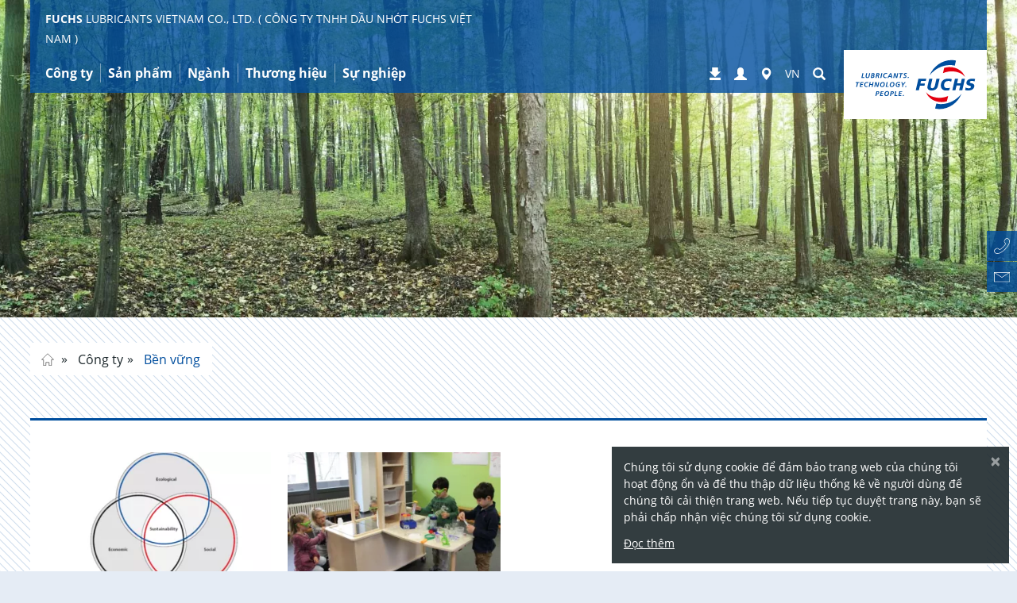

--- FILE ---
content_type: text/html; charset=utf-8
request_url: https://www.fuchs.com/sea/vi/company/sustainability/
body_size: 20638
content:
<!DOCTYPE html>
<html lang="vi">
<head>

<meta charset="utf-8">
<!-- 
	This website is powered by TYPO3 - inspiring people to share!
	TYPO3 is a free open source Content Management Framework initially created by Kasper Skaarhoj and licensed under GNU/GPL.
	TYPO3 is copyright 1998-2026 of Kasper Skaarhoj. Extensions are copyright of their respective owners.
	Information and contribution at https://typo3.org/
-->


<link rel="icon" href="https://fuchs.azureedge.net/_assets/4f8c40d4daa20397c260b0d6b015b39d/Images/favicon.ico" type="image/vnd.microsoft.icon">

<meta name="viewport" content="width=device-width, initial-scale=1, maximum-scale=5">
<meta name="robots" content="index,follow,noodp">
<meta property="og:title" content="Bền vững | Fuchs Lubricants Vietnam Co., Ltd. ( Công Ty TNHH Dầu Nhớt Fuchs Việt Nam )">
<meta name="twitter:card" content="summary">


<link rel="stylesheet" href="https://fuchs.azureedge.net/typo3temp/assets/compressed/merged-47edf54b9447bae53079185d271e30af-7620dc80df1eab4a6bc5531ad9b49462.css?1768996410" media="all">





<script>
    
        var TYPO3 = {
            assetPaths: {
                site: "/_assets/5633aca40c8991847850374eb9f0fc04/",
                cyzFuchsProducts: "/_assets/4584d086e84c0a12f6573768f4873248/",
                cyzFuchsDistributors: "/_assets/d94fe63c838c915062c827df65438d25/",
                cyzFuchsDownloads: "/_assets/1195539f95d65063b3ad40d9fa431d13/"
            },
        };
    
</script>

<link rel="preload" href="https://fuchs.azureedge.net/_assets/5633aca40c8991847850374eb9f0fc04/Fonts/open-sans/open-sans-v15-latin-ext_greek_cyrillic_cyrillic-ext_greek-ext_latin_vietnamese-regular.woff2" as="font" type="font/woff2" crossorigin><link rel="preload" href="https://fuchs.azureedge.net/_assets/5633aca40c8991847850374eb9f0fc04/Fonts/glyphicons-halflings-regular.woff2" as="font" type="font/woff2" crossorigin><link rel="preload" href="https://fuchs.azureedge.net/_assets/5633aca40c8991847850374eb9f0fc04/Fonts/fontawesome-webfont.woff2?v=4.6.3" as="font" type="font/woff2" crossorigin>

    <style>
    /* open-sans-300 - latin-ext_greek_cyrillic_cyrillic-ext_greek-ext_latin_vietnamese */
    @font-face {
        font-family: "open sans";
        font-style: normal;
        font-weight: 300;
        src: local('Open Sans Light'), local('OpenSans-Light'),
        url("https://fuchs.azureedge.net/_assets/5633aca40c8991847850374eb9f0fc04/Fonts/open-sans/open-sans-v15-latin-ext_greek_cyrillic_cyrillic-ext_greek-ext_latin_vietnamese-300.woff2") format("woff2"),
        url("https://fuchs.azureedge.net/_assets/5633aca40c8991847850374eb9f0fc04/Fonts/open-sans/open-sans-v15-latin-ext_greek_cyrillic_cyrillic-ext_greek-ext_latin_vietnamese-300.woff") format("woff"),
        url("/_assets/5633aca40c8991847850374eb9f0fc04/Fonts/open-sans/open-sans-v15-latin-ext_greek_cyrillic_cyrillic-ext_greek-ext_latin_vietnamese-300.woff2") format("woff2"),
        url("/_assets/5633aca40c8991847850374eb9f0fc04/Fonts/open-sans/open-sans-v15-latin-ext_greek_cyrillic_cyrillic-ext_greek-ext_latin_vietnamese-300.woff") format("woff");
        font-display: swap;
    }
    /* open-sans-300italic - latin-ext_greek_cyrillic_cyrillic-ext_greek-ext_latin_vietnamese */
    @font-face {
        font-family: "open sans";
        font-style: italic;
        font-weight: 300;
        src: local('Open Sans Light Italic'), local('OpenSans-LightItalic'),
        url("https://fuchs.azureedge.net/_assets/5633aca40c8991847850374eb9f0fc04/Fonts/open-sans/open-sans-v15-latin-ext_greek_cyrillic_cyrillic-ext_greek-ext_latin_vietnamese-300italic.woff2") format("woff2"),
        url("https://fuchs.azureedge.net/_assets/5633aca40c8991847850374eb9f0fc04/Fonts/open-sans/open-sans-v15-latin-ext_greek_cyrillic_cyrillic-ext_greek-ext_latin_vietnamese-300italic.woff") format("woff"),
        url("/_assets/5633aca40c8991847850374eb9f0fc04/Fonts/open-sans/open-sans-v15-latin-ext_greek_cyrillic_cyrillic-ext_greek-ext_latin_vietnamese-300italic.woff2") format("woff2"), /* Chrome 26+, Opera 23+, Firefox 39+ */
        url("/_assets/5633aca40c8991847850374eb9f0fc04/Fonts/open-sans/open-sans-v15-latin-ext_greek_cyrillic_cyrillic-ext_greek-ext_latin_vietnamese-300italic.woff") format("woff"); /* Chrome 6+, Firefox 3.6+, IE 9+, Safari 5.1+ */
        font-display: swap;
    }
    /* open-sans-regular - latin-ext_greek_cyrillic_cyrillic-ext_greek-ext_latin_vietnamese */
    @font-face {
        font-family: "open sans";
        font-style: normal;
        font-weight: 400;
        src: local('Open Sans Regular'), local('OpenSans-Regular'),
        url("https://fuchs.azureedge.net/_assets/5633aca40c8991847850374eb9f0fc04/Fonts/open-sans/open-sans-v15-latin-ext_greek_cyrillic_cyrillic-ext_greek-ext_latin_vietnamese-regular.woff2") format("woff2"),
        url("https://fuchs.azureedge.net/_assets/5633aca40c8991847850374eb9f0fc04/Fonts/open-sans/open-sans-v15-latin-ext_greek_cyrillic_cyrillic-ext_greek-ext_latin_vietnamese-regular.woff") format("woff"),
        url("/_assets/5633aca40c8991847850374eb9f0fc04/Fonts/open-sans/open-sans-v15-latin-ext_greek_cyrillic_cyrillic-ext_greek-ext_latin_vietnamese-regular.woff2") format("woff2"), /* Chrome 26+, Opera 23+, Firefox 39+ */
        url("/_assets/5633aca40c8991847850374eb9f0fc04/Fonts/open-sans/open-sans-v15-latin-ext_greek_cyrillic_cyrillic-ext_greek-ext_latin_vietnamese-regular.woff") format("woff"); /* Chrome 6+, Firefox 3.6+, IE 9+, Safari 5.1+ */
        font-display: swap;
    }
    /* open-sans-italic - latin-ext_greek_cyrillic_cyrillic-ext_greek-ext_latin_vietnamese */
    @font-face {
        font-family: "open sans";
        font-style: italic;
        font-weight: 400;
        src: local('Open Sans Italic'), local('OpenSans-Italic'),
        url("https://fuchs.azureedge.net/_assets/5633aca40c8991847850374eb9f0fc04/Fonts/open-sans/open-sans-v15-latin-ext_greek_cyrillic_cyrillic-ext_greek-ext_latin_vietnamese-italic.woff2") format("woff2"),
        url("https://fuchs.azureedge.net/_assets/5633aca40c8991847850374eb9f0fc04/Fonts/open-sans/open-sans-v15-latin-ext_greek_cyrillic_cyrillic-ext_greek-ext_latin_vietnamese-italic.woff") format("woff"),
        url("/_assets/5633aca40c8991847850374eb9f0fc04/Fonts/open-sans/open-sans-v15-latin-ext_greek_cyrillic_cyrillic-ext_greek-ext_latin_vietnamese-italic.woff2") format("woff2"), /* Chrome 26+, Opera 23+, Firefox 39+ */
        url("/_assets/5633aca40c8991847850374eb9f0fc04/Fonts/open-sans/open-sans-v15-latin-ext_greek_cyrillic_cyrillic-ext_greek-ext_latin_vietnamese-italic.woff") format("woff"); /* Chrome 6+, Firefox 3.6+, IE 9+, Safari 5.1+ */
        font-display: swap;
    }
    /* open-sans-700 - latin-ext_greek_cyrillic_cyrillic-ext_greek-ext_latin_vietnamese */
    @font-face {
        font-family: "open sans";
        font-style: normal;
        font-weight: 700;
        src: local('Open Sans Bold'), local('OpenSans-Bold'),
        url("https://fuchs.azureedge.net/_assets/5633aca40c8991847850374eb9f0fc04/Fonts/open-sans/open-sans-v15-latin-ext_greek_cyrillic_cyrillic-ext_greek-ext_latin_vietnamese-700.woff2") format("woff2"),
        url("https://fuchs.azureedge.net/_assets/5633aca40c8991847850374eb9f0fc04/Fonts/open-sans/open-sans-v15-latin-ext_greek_cyrillic_cyrillic-ext_greek-ext_latin_vietnamese-700.woff") format("woff"),
        url("/_assets/5633aca40c8991847850374eb9f0fc04/Fonts/open-sans/open-sans-v15-latin-ext_greek_cyrillic_cyrillic-ext_greek-ext_latin_vietnamese-700.woff2") format("woff2"), /* Chrome 26+, Opera 23+, Firefox 39+ */
        url("/_assets/5633aca40c8991847850374eb9f0fc04/Fonts/open-sans/open-sans-v15-latin-ext_greek_cyrillic_cyrillic-ext_greek-ext_latin_vietnamese-700.woff") format("woff"); /* Chrome 6+, Firefox 3.6+, IE 9+, Safari 5.1+ */
        font-display: swap;
    }
    /* open-sans-700italic - latin-ext_greek_cyrillic_cyrillic-ext_greek-ext_latin_vietnamese */
    @font-face {
        font-family: "open sans";
        font-style: italic;
        font-weight: 700;
        src: local('Open Sans Bold Italic'), local('OpenSans-BoldItalic'),
        url("https://fuchs.azureedge.net/_assets/5633aca40c8991847850374eb9f0fc04/Fonts/open-sans/open-sans-v15-latin-ext_greek_cyrillic_cyrillic-ext_greek-ext_latin_vietnamese-700italic.woff2") format("woff2"),
        url("https://fuchs.azureedge.net/_assets/5633aca40c8991847850374eb9f0fc04/Fonts/open-sans/open-sans-v15-latin-ext_greek_cyrillic_cyrillic-ext_greek-ext_latin_vietnamese-700italic.woff") format("woff"),
        url("/_assets/5633aca40c8991847850374eb9f0fc04/Fonts/open-sans/open-sans-v15-latin-ext_greek_cyrillic_cyrillic-ext_greek-ext_latin_vietnamese-700italic.woff2") format("woff2"), /* Chrome 26+, Opera 23+, Firefox 39+ */
        url("/_assets/5633aca40c8991847850374eb9f0fc04/Fonts/open-sans/open-sans-v15-latin-ext_greek_cyrillic_cyrillic-ext_greek-ext_latin_vietnamese-700italic.woff") format("woff"); /* Chrome 6+, Firefox 3.6+, IE 9+, Safari 5.1+ */
        font-display: swap;
    }


    /* tajawal-300 - arabic_latin */
    @font-face {
        font-family: 'Tajawal';
        font-style: normal;
        font-weight: 300;
        src: local('Tajawal Light'), local('Tajawal-Light'),
        url("https://fuchs.azureedge.net/_assets/5633aca40c8991847850374eb9f0fc04/Fonts/tajawal/tajawal-v1-arabic_latin-300.woff2") format("woff2"),
        url("https://fuchs.azureedge.net/_assets/5633aca40c8991847850374eb9f0fc04/Fonts/tajawal/tajawal-v1-arabic_latin-300.woff") format("woff"),
        url("/_assets/5633aca40c8991847850374eb9f0fc04/Fonts/tajawal/tajawal-v1-arabic_latin-300.woff2") format("woff2"), /* Chrome 26+, Opera 23+, Firefox 39+ */
        url("/_assets/5633aca40c8991847850374eb9f0fc04/Fonts/tajawal/tajawal-v1-arabic_latin-300.woff") format("woff"); /* Chrome 6+, Firefox 3.6+, IE 9+, Safari 5.1+ */
        font-display: swap;
    }
    /* tajawal-regular - arabic_latin */
    @font-face {
        font-family: 'Tajawal';
        font-style: normal;
        font-weight: 400;
        src: local('Tajawal'), local('Tajawal-Regular'),
        url("https://fuchs.azureedge.net/_assets/5633aca40c8991847850374eb9f0fc04/Fonts/tajawal/tajawal-v1-arabic_latin-regular.woff2") format("woff2"),
        url("https://fuchs.azureedge.net/_assets/5633aca40c8991847850374eb9f0fc04/Fonts/tajawal/tajawal-v1-arabic_latin-regular.woff") format("woff"),
        url("/_assets/5633aca40c8991847850374eb9f0fc04/Fonts/tajawal/tajawal-v1-arabic_latin-regular.woff2") format("woff2"), /* Chrome 26+, Opera 23+, Firefox 39+ */
        url("/_assets/5633aca40c8991847850374eb9f0fc04/Fonts/tajawal/tajawal-v1-arabic_latin-regular.woff") format("woff"); /* Chrome 6+, Firefox 3.6+, IE 9+, Safari 5.1+ */
        font-display: swap;
    }
    /* tajawal-500 - arabic_latin */
    @font-face {
        font-family: 'Tajawal';
        font-style: normal;
        font-weight: 500;
        src: local('Tajawal Medium'), local('Tajawal-Medium'),
        url("https://fuchs.azureedge.net/_assets/5633aca40c8991847850374eb9f0fc04/Fonts/tajawal/tajawal-v1-arabic_latin-500.woff2") format("woff2"),
        url("https://fuchs.azureedge.net/_assets/5633aca40c8991847850374eb9f0fc04/Fonts/tajawal/tajawal-v1-arabic_latin-500.woff") format("woff"),
        url("/_assets/5633aca40c8991847850374eb9f0fc04/Fonts/tajawal/tajawal-v1-arabic_latin-500.woff2") format("woff2"), /* Chrome 26+, Opera 23+, Firefox 39+ */
        url("/_assets/5633aca40c8991847850374eb9f0fc04/Fonts/tajawal/tajawal-v1-arabic_latin-500.woff") format("woff"); /* Chrome 6+, Firefox 3.6+, IE 9+, Safari 5.1+ */
        font-display: swap;
    }
    /* tajawal-700 - arabic_latin */
    @font-face {
        font-family: 'Tajawal';
        font-style: normal;
        font-weight: 700;
        src: local('Tajawal Bold'), local('Tajawal-Bold'),
        url("https://fuchs.azureedge.net/_assets/5633aca40c8991847850374eb9f0fc04/Fonts/tajawal/tajawal-v1-arabic_latin-700.woff2") format("woff2"),
        url("https://fuchs.azureedge.net/_assets/5633aca40c8991847850374eb9f0fc04/Fonts/tajawal/tajawal-v1-arabic_latin-700.woff") format("woff"),
        url("/_assets/5633aca40c8991847850374eb9f0fc04/Fonts/tajawal/tajawal-v1-arabic_latin-700.woff2") format("woff2"), /* Chrome 26+, Opera 23+, Firefox 39+ */
        url("/_assets/5633aca40c8991847850374eb9f0fc04/Fonts/tajawal/tajawal-v1-arabic_latin-700.woff") format("woff"); /* Chrome 6+, Firefox 3.6+, IE 9+, Safari 5.1+ */
        font-display: swap;
    }

    /* FontAwesome */

    @font-face {
        font-family: 'FontAwesome';
        src: url("/_assets/5633aca40c8991847850374eb9f0fc04/Fonts/fontawesome-webfont.eot?v=4.6.3");
        src: url("/_assets/5633aca40c8991847850374eb9f0fc04/Fonts/fontawesome-webfont.eot?#iefix&amp;v=4.6.3") format('embedded-opentype'),
        url("https://fuchs.azureedge.net/_assets/5633aca40c8991847850374eb9f0fc04/Fonts/fontawesome-webfont.woff2?v=4.6.3") format("woff2"),
        url("/_assets/5633aca40c8991847850374eb9f0fc04/Fonts/fontawesome-webfont.woff2?v=4.6.3") format("woff2"),
        url("/_assets/5633aca40c8991847850374eb9f0fc04/Fonts/fontawesome-webfont.woff?v=4.6.3") format("woff"), url("/_assets/5633aca40c8991847850374eb9f0fc04/Fonts/fontawesome-webfont.ttf?v=4.6.3") format("truetype"),
        url("/_assets/5633aca40c8991847850374eb9f0fc04/Fonts/fontawesome-webfont.svg?v=4.6.3#fontawesomeregular") format("svg");
        font-weight: normal;
        font-style: normal;
        font-display: swap;
    }
</style>
    
        
        
        



    
    
    
    <!-- Google Analytics -->
    
        <script>
            (function (w, d, s, l, i) {
                w[l] = w[l] || []; w[l].push({
                    'gtm.start':
                        new Date().getTime(), event: 'gtm.js'
                }); var f = d.getElementsByTagName(s)[0],
                    j = d.createElement(s), dl = l != 'dataLayer' ? '&l=' + l : ''; j.async = true; j.src =
                        '//www.googletagmanager.com/gtm.js?id=' + i + dl; f.parentNode.insertBefore(j, f);
            })(window, document, 'script', 'dataLayer', 'GTM-K7JG5N6D');
        </script>
    


        

        
            <meta name="fuchs-company-code" content="sea" />
        

        <link rel="alternate" href="https://www.fuchs.com/sea/sg/company/sustainability/" hreflang="x-default"/><link rel="alternate" href="https://www.fuchs.com/sea/id/perusahaan/kesinambungan/" hreflang="id"/><link rel="alternate" href="https://www.fuchs.com/sea/th/company/sustainability/" hreflang="th"/><link rel="alternate" href="https://www.fuchs.com/sea/vi/company/sustainability/" hreflang="vi"/><link rel="alternate" href="https://www.fuchs.com/sea/tw/company/sustainability/" hreflang="zh"/><link rel="alternate" href="https://www.fuchs.com/sea/my/company/sustainability/" hreflang="en"/>
        <title>Bền vững | Fuchs Lubricants Vietnam Co., Ltd. ( Công Ty TNHH Dầu Nhớt Fuchs Việt Nam )</title>
    

<link rel="canonical" href="https://www.fuchs.com/sea/vi/company/sustainability/"/>

<meta property="og:url" content="https://www.fuchs.com/sea/vi/company/sustainability/"/>
<link rel="alternate" hreflang="en-GB" href="https://www.fuchs.com/sea/sg/company/sustainability/"/>
<link rel="alternate" hreflang="id-ID" href="https://www.fuchs.com/sea/id/perusahaan/kesinambungan/"/>
<link rel="alternate" hreflang="th-TH" href="https://www.fuchs.com/sea/th/company/sustainability/"/>
<link rel="alternate" hreflang="vi-VN" href="https://www.fuchs.com/sea/vi/company/sustainability/"/>
<link rel="alternate" hreflang="zh-TW" href="https://www.fuchs.com/sea/tw/company/sustainability/"/>
<link rel="alternate" hreflang="en-MY" href="https://www.fuchs.com/sea/my/company/sustainability/"/>
<link rel="alternate" hreflang="x-default" href="https://www.fuchs.com/sea/sg/company/sustainability/"/>

<!-- VhsAssetsDependenciesLoaded vendor,swiper,core -->
<script type="text/javascript" src="/typo3temp/assets/vhs/vhs-assets-7c3613dba5171cb6027c67835dd3b9d4.js"></script></head>
<body id="page-6611"  data-be-logged-in="0"  class=" layout_default">



    <div id="svgs" aria-hidden="true" class="hidden">

    <!-- brochure -->
    <svg id="svgicon-brochure" viewBox="0 0 37 47" >
        <path d="M 35 45 L 2 45 L 2 2 L 35 2 L 35 45 ZM 0 45 L 0 47 L 2 47 L 35 47 L 37 47 L 37 45 L 37 2 L 37 0 L 35 0 L 2 0 L 0 0 L 0 2 L 0 45 Z" fill="#004c9f"></path>
        <path d="M 8 38 L 30 38 L 30 39 L 8 39 L 8 38 ZM 8 34 L 30 34 L 30 35 L 8 35 L 8 34 ZM 8 30 L 30 30 L 30 31 L 8 31 L 8 30 ZM 8 26 L 30 26 L 30 27 L 8 27 L 8 26 ZM 8 9 L 8 10 L 8 21 L 8 22 L 9 22 L 18 22 L 19 22 L 19 21 L 19 10 L 19 9 L 18 9 L 9 9 L 8 9 ZM 9 10 L 18 10 L 18 21 L 9 21 L 9 10 Z" fill="#004c9f"></path>
    </svg>

    <!-- rss -->
    <svg id="svgicon-rss" viewBox="0 0 42 42">
        <rect x="1" y="1" fill="none" stroke="#8E9395" stroke-width="2" stroke-miterlimit="10" width="40" height="40"/>
        <path fill="#8E9395" d="M8.9,8.9v3.7c11.3,0.1,20.6,9.3,20.6,20.6h3.7C33.1,19.7,22.3,8.9,8.9,8.9z M8.9,16.4v3.7
            c7.1,0,12.9,5.8,12.9,12.9h3.7C25.6,23.9,18.1,16.4,8.9,16.4z M12.5,25.9c-2,0-3.6,1.6-3.6,3.6s1.6,3.6,3.6,3.6s3.6-1.6,3.6-3.6
            C16.1,27.5,14.5,25.9,12.5,25.9z"/>
    </svg>

    <!-- facebook -->
    <svg id="svgicon-facebook" viewBox="0 0 42 42">
        <path fill="#8E9395" d="M17.5,34.1h5.3c0,0,0-7.2,0-13.1H27l0.5-4.6h-4.7v-2.9c0-1,0.5-1.1,0.9-1.1c0.5,0,3.6,0,3.6,0V7.9h-4.3 c-4.8,0-5.6,3.4-5.6,5.4v3h-3V21h3C17.5,26.9,17.5,34.1,17.5,34.1z"/>
        <rect x="1" y="1" fill="none" stroke="#8E9395" stroke-width="2" stroke-miterlimit="10" width="40" height="40"/>
    </svg>

    <!-- linkedin -->
    <svg id="svgicon-linkedin" viewBox="0 0 42 42">
        <rect x="1" y="1" fill="none" stroke="#8E9395" stroke-width="2" stroke-miterlimit="10" width="40" height="40"/>
        <rect x="8" y="16" fill="#8E9395" width="5.6" height="17.7"/>
        <circle fill="#8E9395" cx="10.7" cy="11.4" r="2.8"/>
        <path fill="#8E9395" d="M34.1,24.3c0-4.7-1-8.2-6.4-8.2c-2.6,0-4.4,1.4-5,2.8h-0.1v-2.3h-5.2v17.3h5.4v-8.5c0-2.2,0.5-4.4,3.3-4.4 c2.7,0,2.8,2.6,2.8,4.6v8.4h5.3V24.3z"/>
    </svg>

    <!-- xing -->
    <svg id="svgicon-xing" viewBox="0 0 42 42">
        <polygon fill="#8E9395" points="27.1,7.9 18.2,23.8 24,34.1 30,34.1 24.2,23.8 33.1,7.9"/>
        <polygon fill="#8E9395" points="14.6,26.1 19,18.7 15.7,12.7 10.1,12.7 13.3,18.7 8.9,26.1"/>
        <rect x="1" y="1" fill="none" stroke="#8E9395" stroke-width="2" stroke-miterlimit="10" width="40" height="40"/>
    </svg>

    <!-- twitter -->
    <svg id="svgicon-twitter" viewBox="0 0 490 490" fill="none" xmlns="http://www.w3.org/2000/svg">
        <path d="M478 12H12V478H478V12Z" stroke="#8E9395" stroke-width="23.0952" stroke-miterlimit="10"fill="none"/>
        <path d="M343.105 90.6916H395.393L281.158 221.254L415.546 398.921H310.322L227.906 291.167L133.603 398.921H81.2833L203.469 259.269L74.5497 90.6916H182.446L256.943 189.183L343.105 90.6916ZM324.753 367.624H353.727L166.702 120.345H135.611L324.753 367.624Z" fill="#8E9395"/>
        </svg>
    <!-- instagram -->
    <svg id="svgicon-instagram" viewBox="0 0 42 42">
        <rect x="1" y="1" fill="none" stroke="#8E9395" stroke-width="2" stroke-miterlimit="10" width="40" height="40"/>
        <path fill="#8E9395" d="M21,10.3c3.5,0,3.9,0,5.3,0.1c0.8,0,1.7,0.2,2.4,0.4c1.1,0.4,2,1.3,2.5,2.5c0.3,0.8,0.4,1.6,0.4,2.4
            c0.1,1.4,0.1,1.8,0.1,5.3s0,3.9-0.1,5.3c0,0.8-0.2,1.7-0.4,2.4c-0.4,1.1-1.3,2-2.5,2.5c-0.8,0.3-1.6,0.4-2.4,0.4
            c-1.4,0.1-1.8,0.1-5.3,0.1s-3.9,0-5.3-0.1c-0.8,0-1.7-0.2-2.4-0.4c-1.1-0.4-2-1.3-2.5-2.5c-0.3-0.8-0.4-1.6-0.4-2.4
            c-0.1-1.4-0.1-1.8-0.1-5.3s0-3.9,0.1-5.3c0-0.8,0.2-1.7,0.4-2.4c0.4-1.1,1.3-2,2.5-2.5c0.8-0.3,1.6-0.4,2.4-0.4
            C17.1,10.3,17.5,10.3,21,10.3 M21,7.9c-3.6,0-4,0-5.4,0.1c-1.1,0-2.2,0.2-3.2,0.6c-1.8,0.7-3.1,2.1-3.8,3.8c-0.4,1-0.6,2.1-0.6,3.2
            C7.9,17,7.9,17.4,7.9,21s0,4,0.1,5.4c0,1.1,0.2,2.2,0.6,3.2c0.7,1.8,2.1,3.1,3.8,3.8c1,0.4,2.1,0.6,3.2,0.6c1.4,0.1,1.9,0.1,5.4,0.1
            s4,0,5.4-0.1c1.1,0,2.2-0.2,3.2-0.6c1.8-0.7,3.1-2.1,3.8-3.8c0.4-1,0.6-2.1,0.6-3.2c0.1-1.4,0.1-1.8,0.1-5.4s0-4-0.1-5.4
            c0-1.1-0.2-2.2-0.6-3.2c-0.7-1.8-2.1-3.1-3.8-3.8c-1-0.4-2.1-0.6-3.2-0.6C25,7.9,24.6,7.9,21,7.9z"/>
        <path fill="#8E9395" d="M21,14.3c-3.7,0-6.7,3-6.7,6.7s3,6.7,6.7,6.7c3.7,0,6.7-3,6.7-6.7l0,0C27.7,17.3,24.7,14.3,21,14.3z
	        M21,25.4c-2.4,0-4.4-2-4.4-4.4s2-4.4,4.4-4.4s4.4,2,4.4,4.4v0C25.4,23.4,23.4,25.4,21,25.4z"/>
        <circle fill="#8E9395" cx="28" cy="14" r="1.6"/>
    </svg>

    <!-- vk -->
    <svg id="svgicon-vk" viewBox="0 0 42 42">
        <rect x="1" y="1" fill="none" stroke="#8E9395" stroke-width="2" stroke-miterlimit="10" width="40" height="40"/>
        <path fill="#8E9395" class="st1" d="M34.3,14.2c0.2,0.6-0.5,2.1-2.2,4.3c-0.2,0.3-0.6,0.7-0.9,1.2c-0.4,0.5-0.7,0.8-0.8,1.1
        c-0.1,0.2-0.3,0.4-0.4,0.7c-0.2,0.3-0.2,0.5-0.2,0.6c0,0.1,0.1,0.3,0.2,0.5c0.1,0.2,0.3,0.4,0.5,0.6c0.2,0.2,0.5,0.5,0.8,0.8
        c0,0,0.1,0,0.1,0.1c1.4,1.3,2.3,2.4,2.8,3.2c0,0,0.1,0.1,0.1,0.2c0,0.1,0.1,0.2,0.1,0.4c0,0.2,0,0.4,0,0.5c0,0.1-0.2,0.3-0.4,0.4
        c-0.2,0.1-0.5,0.2-0.9,0.2L29.3,29c-0.2,0-0.5,0-0.8-0.1c-0.3-0.1-0.6-0.2-0.8-0.3l-0.3-0.2c-0.3-0.2-0.6-0.5-1-0.9
        c-0.4-0.4-0.7-0.8-1-1.1c-0.3-0.3-0.6-0.6-0.9-0.8c-0.3-0.2-0.6-0.3-0.8-0.2c0,0-0.1,0-0.1,0.1c0,0-0.1,0.1-0.2,0.2
        c-0.1,0.1-0.2,0.3-0.3,0.4c-0.1,0.2-0.2,0.4-0.2,0.8c-0.1,0.3-0.1,0.7-0.1,1.1c0,0.1,0,0.3-0.1,0.4c0,0.1-0.1,0.2-0.1,0.3l-0.1,0.1
        c-0.2,0.2-0.4,0.3-0.8,0.3H20c-0.7,0-1.4,0-2.1-0.2c-0.7-0.2-1.4-0.5-1.9-0.8c-0.6-0.3-1.1-0.6-1.5-1c-0.5-0.3-0.8-0.6-1-0.8
        L13,25.8c-0.1-0.1-0.2-0.2-0.4-0.4c-0.2-0.2-0.5-0.6-1-1.3c-0.5-0.7-1-1.4-1.5-2.2C9.5,21,8.9,20,8.2,18.7c-0.7-1.3-1.3-2.6-1.9-4
        c-0.1-0.2-0.1-0.3-0.1-0.4c0-0.1,0-0.2,0-0.2L6.3,14c0.1-0.2,0.4-0.3,0.8-0.3l4,0c0.1,0,0.2,0.1,0.3,0.1c0.1,0,0.2,0.1,0.2,0.1
        l0.1,0c0.2,0.1,0.3,0.3,0.4,0.5c0.2,0.5,0.4,1,0.7,1.5c0.3,0.5,0.5,0.9,0.6,1.2l0.2,0.4c0.3,0.6,0.6,1.1,0.8,1.5
        c0.3,0.4,0.5,0.8,0.7,1c0.2,0.2,0.4,0.4,0.6,0.6s0.4,0.2,0.5,0.2c0.1,0,0.3,0,0.4-0.1c0,0,0,0,0.1-0.1c0,0,0.1-0.1,0.2-0.3
        c0.1-0.2,0.2-0.4,0.2-0.7c0-0.3,0.1-0.7,0.1-1.2c0-0.5,0-1.1,0-1.8c0-0.4-0.1-0.7-0.1-1.1c-0.1-0.3-0.1-0.5-0.2-0.7l-0.1-0.2
        c-0.2-0.3-0.7-0.5-1.2-0.6c-0.1,0-0.1-0.1,0.1-0.4c0.2-0.2,0.3-0.3,0.6-0.4c0.5-0.3,1.7-0.4,3.5-0.4c0.8,0,1.5,0.1,2,0.2
        c0.2,0,0.4,0.1,0.5,0.2c0.1,0.1,0.2,0.2,0.3,0.4c0.1,0.2,0.1,0.3,0.2,0.5c0,0.2,0.1,0.4,0.1,0.7c0,0.3,0,0.6,0,0.8c0,0.3,0,0.6,0,1
        c0,0.4,0,0.8,0,1.2c0,0.1,0,0.3,0,0.6c0,0.3,0,0.5,0,0.7c0,0.2,0,0.4,0.1,0.6c0,0.2,0.1,0.4,0.2,0.6c0.1,0.2,0.2,0.3,0.3,0.4
        c0.1,0,0.2,0,0.2,0.1c0.1,0,0.2,0,0.4-0.2c0.2-0.1,0.4-0.3,0.6-0.5c0.2-0.2,0.5-0.5,0.8-1c0.3-0.4,0.6-1,1-1.6
        c0.6-1,1.1-2.1,1.6-3.3c0-0.1,0.1-0.2,0.1-0.3c0.1-0.1,0.1-0.1,0.2-0.2l0.1,0c0,0,0,0,0.1,0c0,0,0.1,0,0.2,0c0.1,0,0.2,0,0.3,0
        l4.2,0c0.4,0,0.7,0,0.9,0c0.2,0.1,0.4,0.2,0.5,0.2L34.3,14.2z"/>
    </svg>

    <!-- youtube -->
    <svg id="svgicon-youtube" viewBox="0 0 42 42">
        <rect x="1" y="1" fill="none" stroke="#8E9395" stroke-width="2" stroke-miterlimit="10" width="40" height="40"/>
        <path fill="#8E9395" class="st1" d="M33.4,27c0,2.6-0.1,4.6-0.4,5.9c-0.2,0.7-0.5,1.2-1,1.7c-0.5,0.4-1.1,0.7-1.7,0.8c-2.1,0.2-5.2,0.4-9.3,0.4
            s-7.2-0.1-9.3-0.4c-0.6-0.1-1.2-0.3-1.7-0.8c-0.5-0.4-0.8-1-1-1.7c-0.3-1.3-0.4-3.2-0.4-5.9c0-2.6,0.1-4.6,0.4-5.9
            c0.2-0.7,0.5-1.2,1-1.7c0.5-0.4,1.1-0.7,1.7-0.8c2-0.2,5.1-0.3,9.3-0.3s7.2,0.1,9.3,0.3c0.6,0.1,1.2,0.3,1.7,0.8
            c0.5,0.4,0.8,1,1,1.7C33.3,22.4,33.4,24.4,33.4,27z M13.9,22.8h1.8v-1.6h-5.2v1.6h1.8v9.5h1.7V22.8z M16.7,5.6h1.7l-2,6.7v4.5h-1.7
            v-4.5c-0.2-0.8-0.5-2-1-3.6c-0.4-1.2-0.8-2.2-1.1-3.1h1.8l1.2,4.4L16.7,5.6z M18.7,32.4h1.5v-8.3h-1.5v6.3c-0.3,0.5-0.7,0.7-1,0.7
            c-0.2,0-0.3-0.1-0.4-0.4c0,0,0-0.2,0-0.6v-6.1h-1.5v6.6c0,0.5,0,1,0.1,1.2c0.1,0.4,0.5,0.6,1,0.6c0.5,0,1.1-0.3,1.7-1V32.4z
             M22.9,11.2v2.9c0,0.9-0.2,1.6-0.5,2c-0.4,0.6-1,0.9-1.8,0.9c-0.7,0-1.3-0.3-1.8-0.9c-0.3-0.4-0.5-1.1-0.5-2v-2.9
            c0-0.9,0.2-1.5,0.5-2c0.4-0.6,1-0.9,1.8-0.9c0.8,0,1.4,0.3,1.8,0.9C22.7,9.7,22.9,10.3,22.9,11.2z M21.4,14.4v-3.5
            c0-0.8-0.2-1.2-0.7-1.2s-0.7,0.4-0.7,1.2v3.5c0,0.8,0.2,1.2,0.7,1.2S21.4,15.2,21.4,14.4z M25.9,29.9v-3.3c0-0.8-0.1-1.4-0.2-1.7
            c-0.2-0.6-0.6-0.9-1.2-0.9c-0.6,0-1.1,0.3-1.6,0.9v-3.6h-1.5v11.1H23v-0.8c0.5,0.6,1,0.9,1.6,0.9c0.6,0,1-0.3,1.2-0.9
            C25.8,31.3,25.9,30.7,25.9,29.9z M24.4,26.5V30c0,0.7-0.2,1.1-0.7,1.1c-0.3,0-0.5-0.1-0.8-0.4v-5c0.2-0.2,0.5-0.4,0.8-0.4
            C24.2,25.4,24.4,25.7,24.4,26.5z M28.5,8.5v8.4H27v-0.9c-0.6,0.7-1.2,1-1.7,1c-0.5,0-0.8-0.2-1-0.6c-0.1-0.3-0.1-0.7-0.1-1.3V8.5
            h1.5v6.1c0,0.4,0,0.6,0,0.6c0,0.2,0.2,0.4,0.4,0.4c0.3,0,0.6-0.2,1-0.7V8.5H28.5z M31.6,29.7v-0.2H30c0,0.6,0,0.9,0,1
            c-0.1,0.4-0.3,0.6-0.7,0.6c-0.5,0-0.8-0.4-0.8-1.2v-1.5h3v-1.7c0-0.9-0.2-1.5-0.5-1.9c-0.4-0.6-1-0.9-1.8-0.9
            c-0.8,0-1.4,0.3-1.8,0.9c-0.3,0.4-0.5,1.1-0.5,1.9v2.9c0,0.9,0.2,1.5,0.5,1.9c0.4,0.6,1,0.9,1.8,0.9c0.8,0,1.4-0.3,1.8-0.9
            c0.2-0.3,0.3-0.6,0.4-0.9C31.5,30.6,31.6,30.3,31.6,29.7z M30.1,26.5v0.8h-1.5v-0.8c0-0.8,0.3-1.1,0.8-1.1S30.1,25.7,30.1,26.5z"/>
    </svg>

    <!-- arrow-left -->
    <svg id="svgicon-arrow-left" viewBox="0 0 32 32">
        <path d="M23.026 0L7.676 15.35v1.3L23.026 32l1.298-1.298L9.624 16l14.7-14.702L23.026 0z"/>
    </svg>

    <!-- arrow-right -->
    <svg id="svgicon-arrow-right" viewBox="0 0 32 32">
        <path d="M8.983 0l-1.3 1.3L22.413 16 7.683 30.7l1.3 1.3 15.335-15.365v-1.27L8.983 0z"/>
    </svg>

    <!-- arrow-down-->
    <svg id="svgicon-arrow-down" viewBox="0 0 32 32">
        <path d="M1.298 7.676L0 8.973l15.35 15.35h1.3L32 8.973l-1.298-1.297L16 22.376 1.298 7.676z"/>
    </svg>

    <!-- arrow-up-->
    <svg id="svgicon-arrow-up" viewBox="0 0 32 32">
        <path d="M15.365 7.683L0 23.015l1.302 1.3L16 9.59l14.7 14.73 1.3-1.302L16.635 7.683h-1.27z"/>
    </svg>

    <!-- distribution -->
    <svg id="svgicon-distribution" viewBox="0 0 16 26">
        <path opacity="0.8"
              d="M 3.7317 8.5 C 3.7317 6.0147 5.6427 4 8 4 C 10.3573 4 12.2683 6.0147 12.2683 8.5 C 12.2683 10.9853 10.3573 13 8 13 C 5.6427 13 3.7317 10.9853 3.7317 8.5 ZM 15 8.3846 C 15 4.3065 11.8674 1 8 1 C 4.1343 1 1 4.3065 1 8.3846 C 1 9.7314 1.3478 10.9894 1.9442 12.0769 L 1.9365 12.0769 L 7.9991 25 L 14.0652 12.0769 L 14.0566 12.0769 C 14.6548 10.9894 15 9.7314 15 8.3846 Z"
              stroke="#ffffff" stroke-width="1" fill="none"/>
    </svg>

    <!-- document-download -->
    <svg id="svgicon-document-download" viewBox="0 0 32 32">
        <path d="M11.297 0l-.157.14-7 7-.14.157V32h24V0H11.297zM12 1h15v30H5V8h7V1zm-1 .72V7H5.72L11 1.72zm4.5 10.78v8.78l-3.14-3.14-.72.72 4 4 .36.343.36-.344 4-4-.72-.72-3.14 3.14V12.5h-1z"/>
    </svg>

    <!-- download -->
    <svg id="svgicon-download" viewBox="0 0 21 21">
        <path d="M18.3,21h-16c-0.28,0-0.5-0.22-0.5-0.5v-4c0-0.28,0.22-0.5,0.5-0.5h16c0.28,0,0.5,0.22,0.5,0.5v4 C18.8,20.78,18.58,21,18.3,21z M2.8,20h15v-3h-15V20z"/>
        <path d="M10.3,16c-0.13,0-0.26-0.05-0.35-0.15l-8-8C1.8,7.71,1.76,7.5,1.84,7.31C1.91,7.12,2.1,7,2.3,7h3.5
        V0.5C5.8,0.22,6.02,0,6.3,0h8c0.28,0,0.5,0.22,0.5,0.5V7h3.5c0.2,0,0.38,0.12,0.46,0.31s0.03,0.4-0.11,0.54l-8,8
        C10.55,15.95,10.43,16,10.3,16z M3.51,8l6.79,6.79L17.09,8H14.3c-0.28,0-0.5-0.22-0.5-0.5V1h-7v6.5C6.8,7.78,6.58,8,6.3,8H3.51z"/>
    </svg>

    <!-- download-center -->
    <svg id="svgicon-download-center" viewBox="0 0 13 15">
        <path style="fill:#FFFFFF;" d="M10,0v5h3l-6.48,6.54L0,5h3V0H10z"/>
        <path style="fill:#FFFFFF;" d="M0,12h13v3H0V12z"/>
    </svg>

    <!-- fuchs-logo -->
    <svg id="svgicon-fuchs-logo" viewBox="0 0 32 15.46">
        <path fill="#004E9E" d="M24.82,3.51l0.28-1.12c-0.26-0.1-0.68-0.13-1.04-0.13c-2.08,0-4.1,1.47-4.85,3.41
	c1.08-1.37,2.79-2.3,4.57-2.3C24.15,3.38,24.56,3.43,24.82,3.51z"/>
        <path fill="#004E9E" d="M21.76,12.12c-0.37,0-0.78-0.06-1.04-0.14l-0.28,1.12c0.26,0.1,0.68,0.13,1.04,0.13
	c2.08,0,4.1-1.47,4.85-3.41C25.24,11.19,23.53,12.12,21.76,12.12z"/>
        <path fill="#E3000F" d="M18.4,9.43c0.46,1.31,1.77,2.24,3.47,2.24c0.37,0,0.83-0.06,1.2-0.19l0.28-1.18
	c-0.57,0.26-1.22,0.41-1.94,0.41C20.17,10.7,18.99,10.25,18.4,9.43z"/>
        <path fill="#E3000F" d="M23.66,3.83c-0.37,0-0.83,0.06-1.2,0.19L22.18,5.2c0.57-0.26,1.22-0.41,1.94-0.41
	c1.24,0,2.42,0.44,3.01,1.27C26.67,4.76,25.36,3.83,23.66,3.83z"/>
        <path fill="#004E9E" d="M4.17,5.19h0.22L4.19,6.1h0.42L4.58,6.27H3.94L4.17,5.19z"/>
        <path fill="#004E9E" d="M5.24,5.19L5.13,5.7c-0.04,0.15-0.1,0.42,0.14,0.42c0.22,0,0.27-0.2,0.3-0.38l0.12-0.55H5.9L5.76,5.84
	C5.7,6.12,5.57,6.29,5.27,6.29c-0.35,0-0.44-0.21-0.38-0.51l0.12-0.59L5.24,5.19L5.24,5.19z"/>
        <path fill="#004E9E" d="M6.26,5.19h0.32c0.17,0,0.33,0.06,0.33,0.26c0,0.13-0.11,0.24-0.23,0.26l0,0C6.8,5.73,6.85,5.82,6.85,5.93
	c0,0.31-0.35,0.33-0.51,0.33H6.03L6.26,5.19z M6.28,6.1h0.07c0.13,0,0.28-0.02,0.28-0.18c0-0.11-0.11-0.13-0.22-0.13H6.34L6.28,6.1z
	 M6.37,5.62h0.09c0.11,0,0.23-0.03,0.23-0.16c0-0.1-0.1-0.11-0.18-0.11H6.43L6.37,5.62z"/>
        <path fill="#004E9E" d="M7.32,5.19h0.26c0.2,0,0.43,0,0.43,0.26c0,0.19-0.14,0.29-0.32,0.29l0,0c0.06,0,0.1,0.04,0.11,0.1l0.1,0.44
	H7.68L7.63,6.02C7.6,5.9,7.61,5.82,7.49,5.82H7.41l-0.1,0.45H7.1L7.32,5.19z M7.45,5.65h0.08c0.12,0,0.26-0.04,0.26-0.18
	c0-0.11-0.1-0.11-0.19-0.11H7.51L7.45,5.65z"/>
        <path fill="#004E9E" d="M8.4,5.19h0.23L8.4,6.27H8.17L8.4,5.19z"/>
        <path fill="#004E9E" d="M9.68,5.4C9.63,5.37,9.55,5.34,9.44,5.34c-0.24,0-0.41,0.18-0.41,0.44c0,0.18,0.12,0.34,0.31,0.34
	c0.09,0,0.17-0.03,0.23-0.07L9.53,6.26C9.45,6.28,9.37,6.29,9.28,6.29c-0.33,0-0.48-0.22-0.48-0.51c0-0.35,0.24-0.61,0.62-0.61
	c0.11,0,0.22,0.01,0.32,0.05L9.68,5.4z"/>
        <path fill="#004E9E" d="M10.39,5.19h0.24l0.2,1.08h-0.22l-0.04-0.25h-0.46L9.97,6.27H9.73L10.39,5.19z M10.2,5.85h0.33l-0.07-0.47
	h-0.01L10.2,5.85z"/>
        <path fill="#004E9E" d="M11.3,5.19h0.27l0.23,0.82l0,0l0.18-0.82h0.2l-0.23,1.08h-0.28l-0.23-0.83l0,0l-0.17,0.83h-0.21L11.3,5.19z"
        />
        <path fill="#004E9E" d="M12.43,5.19h0.84l-0.04,0.17h-0.31l-0.2,0.91H12.5l0.2-0.91h-0.31L12.43,5.19z"/>
        <path fill="#004E9E" d="M14.06,5.39C14,5.36,13.91,5.34,13.83,5.34s-0.18,0.03-0.18,0.12c0,0.17,0.37,0.16,0.37,0.46
	c0,0.27-0.21,0.36-0.44,0.36c-0.1,0-0.21-0.02-0.31-0.06l0.06-0.18c0.08,0.04,0.17,0.07,0.27,0.07s0.21-0.05,0.21-0.17
	c0-0.2-0.37-0.16-0.37-0.45c0-0.23,0.2-0.33,0.4-0.33c0.09,0,0.19,0.01,0.28,0.05L14.06,5.39z"/>
        <path fill="#004E9E" d="M14.33,6.05h0.22L14.5,6.27h-0.22L14.33,6.05z"/>
        <path fill="#004E9E" d="M2.69,7.2h0.84L3.49,7.37h-0.3l-0.2,0.91H2.76l0.2-0.91H2.65L2.69,7.2z"/>
        <path fill="#004E9E" d="M3.77,7.2h0.64L4.38,7.37H3.95L3.9,7.64h0.38L4.24,7.81H3.86L3.8,8.11h0.43L4.19,8.28H3.54L3.77,7.2z"/>
        <path fill="#004E9E" d="M5.44,7.42C5.39,7.38,5.31,7.35,5.19,7.35c-0.24,0-0.41,0.18-0.41,0.44c0,0.18,0.12,0.34,0.31,0.34
	c0.09,0,0.17-0.03,0.23-0.07L5.29,8.27C5.21,8.3,5.12,8.3,5.04,8.3c-0.33,0-0.48-0.22-0.48-0.51c0-0.35,0.24-0.61,0.62-0.61
	c0.11,0,0.22,0.01,0.32,0.05L5.44,7.42z"/>
        <path fill="#004E9E" d="M5.8,7.2h0.22l-0.1,0.44h0.44L6.45,7.2h0.22L6.44,8.28H6.23l0.1-0.47H5.89l-0.1,0.47H5.57L5.8,7.2z"/>
        <path fill="#004E9E" d="M7.04,7.2h0.27l0.23,0.82l0,0L7.73,7.2h0.2L7.7,8.28H7.42L7.19,7.46l0,0L7.02,8.28H6.81L7.04,7.2z"/>
        <path fill="#004E9E" d="M9.18,7.64c0,0.18-0.06,0.35-0.18,0.48C8.89,8.25,8.72,8.3,8.54,8.3c-0.27,0-0.43-0.19-0.43-0.45
	c0-0.17,0.06-0.34,0.17-0.47c0.12-0.13,0.27-0.2,0.44-0.2C9.02,7.18,9.18,7.35,9.18,7.64z M8.34,7.87c0,0.14,0.07,0.27,0.23,0.27
	c0.25,0,0.39-0.3,0.39-0.51c0-0.14-0.07-0.27-0.23-0.27C8.47,7.35,8.34,7.65,8.34,7.87z"/>
        <path fill="#004E9E" d="M9.6,7.2h0.22l-0.2,0.91h0.43l-0.04,0.17H9.37L9.6,7.2z"/>
        <path fill="#004E9E" d="M11.34,7.64c0,0.18-0.06,0.35-0.18,0.48C11.05,8.25,10.88,8.3,10.7,8.3c-0.27,0-0.43-0.19-0.43-0.45
	c0-0.17,0.06-0.34,0.17-0.47c0.12-0.13,0.27-0.2,0.44-0.2C11.18,7.18,11.34,7.35,11.34,7.64z M10.5,7.87c0,0.14,0.07,0.27,0.23,0.27
	c0.25,0,0.39-0.3,0.39-0.51c0-0.14-0.07-0.27-0.23-0.27C10.63,7.35,10.5,7.65,10.5,7.87z"/>
        <path fill="#004E9E" d="M12.55,7.43c-0.08-0.05-0.19-0.08-0.3-0.08c-0.26,0-0.43,0.21-0.43,0.46c0,0.18,0.12,0.32,0.31,0.32
	c0.05,0,0.08,0,0.11-0.01l0.06-0.29h-0.23l0.04-0.17h0.44l-0.12,0.59c-0.06,0.03-0.18,0.05-0.29,0.05c-0.32,0-0.53-0.15-0.53-0.48
	c0-0.4,0.26-0.64,0.65-0.64c0.12,0,0.25,0.02,0.36,0.06L12.55,7.43z"/>
        <path fill="#004E9E" d="M13.11,7.84L12.86,7.2h0.23l0.16,0.45L13.6,7.2h0.25l-0.52,0.63l-0.09,0.45h-0.22L13.11,7.84z"/>
        <path fill="#004E9E" d="M13.78,8.07H14l-0.04,0.22h-0.22L13.78,8.07z"/>
        <path fill="#004E9E" d="M7.29,10.3H7.07L7.3,9.22h0.18c0.2,0,0.47,0.01,0.47,0.28c0,0.26-0.22,0.39-0.46,0.39H7.38L7.29,10.3z
	 M7.41,9.72h0.08c0.12,0,0.24-0.06,0.24-0.2c0-0.11-0.09-0.13-0.18-0.13H7.48L7.41,9.72z"/>
        <path fill="#004E9E" d="M8.3,9.22h0.64L8.9,9.39H8.48L8.42,9.66H8.8L8.77,9.83H8.39l-0.06,0.3h0.43L8.71,10.3H8.07L8.3,9.22z"/>
        <path fill="#004E9E" d="M10.14,9.66c0,0.18-0.07,0.35-0.18,0.48c-0.11,0.13-0.28,0.18-0.46,0.18c-0.27,0-0.43-0.19-0.43-0.45
	c0-0.17,0.06-0.34,0.17-0.47c0.12-0.13,0.27-0.2,0.44-0.2C9.98,9.2,10.14,9.37,10.14,9.66z M9.3,9.88c0,0.14,0.07,0.27,0.23,0.27
	c0.25,0,0.39-0.3,0.39-0.51c0-0.14-0.07-0.27-0.23-0.27C9.43,9.37,9.3,9.66,9.3,9.88z"/>
        <path fill="#004E9E" d="M10.54,10.3h-0.22l0.23-1.08h0.18c0.2,0,0.47,0.01,0.47,0.28c0,0.26-0.22,0.39-0.46,0.39h-0.13L10.54,10.3z
	 M10.67,9.72h0.08c0.12,0,0.24-0.06,0.24-0.2c0-0.11-0.09-0.13-0.18-0.13h-0.07L10.67,9.72z"/>
        <path fill="#004E9E" d="M11.54,9.22h0.22l-0.19,0.91h0.42l-0.04,0.17h-0.64L11.54,9.22z"/>
        <path fill="#004E9E" d="M12.43,9.22h0.64l-0.03,0.17h-0.42l-0.06,0.27h0.38L12.9,9.83h-0.38l-0.06,0.3h0.43l-0.04,0.17H12.2
	L12.43,9.22z"/>
        <path fill="#004E9E" d="M13.23,10.08h0.22l-0.04,0.22h-0.22L13.23,10.08z"/>
        <polygon fill="#004E9E" points="16.1,9.03 16.8,9.03 17.04,8 18.05,8 18.16,7.51 17.15,7.51 17.28,6.95 18.34,6.95 18.45,6.46
	16.69,6.46 "/>
        <path fill="#004E9E" d="M23.41,6.94c0.23,0,0.46,0.06,0.61,0.17l0.14-0.56c-0.18-0.09-0.47-0.13-0.72-0.13
	c-0.84,0-1.49,0.28-1.69,1.18c-0.22,0.97,0.4,1.48,1.1,1.48c0.32,0,0.51-0.01,0.76-0.09l0.14-0.54c-0.2,0.07-0.36,0.1-0.66,0.1
	c-0.51,0-0.75-0.42-0.63-0.93C22.56,7.15,22.91,6.94,23.41,6.94z"/>
        <path fill="#004E9E" d="M20.39,7.94c-0.08,0.34-0.24,0.63-0.6,0.63s-0.39-0.29-0.31-0.63l0.34-1.48h-0.7l-0.37,1.59
	c-0.16,0.7,0.23,1.02,0.92,1.02s1.23-0.32,1.39-1.02l0.37-1.59h-0.7L20.39,7.94z"/>
        <polygon fill="#004E9E" points="26.4,6.46 26.18,7.45 25.35,7.45 25.57,6.46 24.87,6.46 24.28,9.03 24.98,9.03 25.23,7.93
	26.06,7.93 25.81,9.03 26.51,9.03 27.1,6.46 "/>
        <path fill="#004E9E" d="M28.71,6.93c0.19,0,0.38,0.03,0.54,0.11l0.13-0.54c-0.17-0.05-0.38-0.08-0.6-0.08
	c-0.53,0-1.19,0.17-1.33,0.79c-0.21,0.93,1.1,0.63,0.99,1.11c-0.05,0.21-0.27,0.25-0.49,0.25c-0.29,0-0.52-0.07-0.68-0.17
	l-0.13,0.58c0.21,0.06,0.48,0.09,0.7,0.09c0.58,0,1.2-0.18,1.35-0.85c0.21-0.93-1.1-0.65-1-1.06C28.23,6.94,28.53,6.93,28.71,6.93z"
        />
    </svg>

    <!-- globe -->
    <svg id="svgicon-globe" viewBox="0 0 32 32">
        <path d="M4.7,4.7C7.8,1.6,11.6,0,16,0c4.4,0,8.2,1.6,11.3,4.7C30.4,7.8,32,11.6,32,16s-1.6,8.2-4.7,11.3c-3.1,3.1-6.9,4.7-11.3,4.7
    c-4.4,0-8.2-1.6-11.3-4.7C1.6,24.1,0,20.4,0,16S1.6,7.8,4.7,4.7z M14.4,28.6v-3.1c-0.9,0-1.7-0.3-2.3-0.9c-0.6-0.6-0.9-1.4-0.9-2.3
    v-1.6l-7.6-7.6c-0.2,1-0.3,1.9-0.3,2.8c0,3.2,1.1,6.1,3.2,8.5C8.5,26.8,11.2,28.2,14.4,28.6z M25.4,24.6c2.2-2.4,3.4-5.3,3.4-8.6
    c0-2.6-0.7-5-2.2-7.2c-1.5-2.1-3.4-3.7-5.8-4.6v0.7c0,0.8-0.3,1.6-0.9,2.2c-0.6,0.6-1.4,0.9-2.2,0.9h-3.2v3.2
    c0,0.5-0.2,0.8-0.5,1.1c-0.3,0.3-0.7,0.5-1.1,0.5H9.6V16h9.6c0.4,0,0.8,0.2,1.1,0.5c0.3,0.3,0.5,0.7,0.5,1.1v4.8h1.6
    c0.7,0,1.3,0.2,1.9,0.6C24.8,23.4,25.2,23.9,25.4,24.6z"/>
    </svg>

    <!-- lock -->
    <svg id="svgicon-lock" viewBox="0 0 21 21">
        <path d="M18.05,20.01H2.95V9.94h15.1V20.01z M6.7,4.97c0-2.2,1.7-3.98,3.8-3.98c2.08,0,3.79,1.78,3.79,3.98
		v3.99H6.7V4.97z M15.24,8.96V4.97C15.24,2.23,13.11,0,10.5,0C7.88,0,5.75,2.23,5.75,4.97v3.99H2V21h17V8.96H15.24z"/>
        <path d="M10.5,12.85c0.45,0,0.81,0.37,0.81,0.84c0,0.46-0.36,0.84-0.81,0.84c-0.45,0-0.81-0.38-0.81-0.84
		C9.69,13.22,10.05,12.85,10.5,12.85z M10.02,15.45v2.25h0.96v-2.25c0.74-0.22,1.28-0.92,1.28-1.76c0-1.01-0.79-1.83-1.76-1.83
		s-1.76,0.82-1.76,1.83C8.74,14.53,9.28,15.23,10.02,15.45z"/>
    </svg>

    <!-- lock-open -->
    <svg id="svgicon-lock-open" viewBox="0 0 21 21">
        <path class="st0" d="M10.01,15.46v2.25h0.98v-2.25c0.77-0.22,1.33-0.92,1.33-1.76c0-1.01-0.82-1.82-1.83-1.82
		c-1.01,0-1.83,0.82-1.83,1.82C8.67,14.54,9.24,15.25,10.01,15.46 M10.5,12.86c0.46,0,0.84,0.38,0.84,0.84
		c0,0.46-0.38,0.84-0.84,0.84c-0.46,0-0.84-0.38-0.84-0.84C9.66,13.24,10.04,12.86,10.5,12.86"/>
        <path class="st0" d="M6.62,8.98V5.01c0-2.17,1.74-3.93,3.88-3.93c2.14,0,3.88,1.76,3.88,3.93v0.51h1.07V5.01
		C15.45,2.25,13.23,0,10.5,0C7.76,0,5.54,2.25,5.54,5.01v3.98H1.7V21h17.6V8.98H6.62z M18.32,20.02H2.69V9.97h15.63V20.02z"/>
    </svg>

    <!-- mail -->
    <svg id="svgicon-mail" viewBox="0 0 32 32">
        <path d="M0 6.5V26h32V6.5H0zm1 1h30V25H1V7.5z"/>
        <path d="M.78 6.594l-.56.812 15.5 10 .28.188.28-.188 15.5-10-.56-.812L16 16.406.78 6.594z"/>
    </svg>

    <!-- minus -->
    <svg id="svgicon-minus" viewBox="0 0 32 32">
        <path d="M0 15.11v1.78h32v-1.78H0z"/>
    </svg>

    <!-- oil-chooser -->
    <svg id="svgicon-oil-chooser" viewBox="0 0 13 21">
        <path id="Ellipse" d="M 0 14.0391 C 0 10.1947 6.433 -3.1561 6.5 0.6876 C 6.5741 4.9347 13 10.1947 13 14.0391 C 13 17.8836 10.0899 21 6.5 21 C 2.9101 21 0 17.8836 0 14.0391 Z"
              stroke="#ffffff" stroke-width="1" fill="none"/>
        <path id="Ellipse2" opacity="0.7098"
              d="M 2.3753 12.5276 C 2.5786 11.7144 3.879 6 4.7055 6 C 5.532 6 5.8454 11.9986 5.6421 12.8118 C 5.4388 13.625 4.33 14 3.5036 14 C 2.6771 14 2.172 13.3408 2.3753 12.5276 Z"
              fill="#ffffff"/>
    </svg>

    <!-- page-flip -->
    <svg id="svgicon-page-flip" viewBox="0 0 16 20">
        <path d="M 15.0565 1 L 15 9 L 16 9 L 16 0 L 0 0 L 0 20 L 16 20 L 16 9 L 15 9 L 15 19 L 1 19 L 1 1 L 15.0565 1 Z" fill="#004e9e"/>
        <path opacity="0.6392" d="M 15 7 L 15 19 L 7 19.0471 L 15 7 Z" fill="#bacfe5"/>
        <path d="M 7 20.0471 L 4.712 13.2813 L 16 5 L 7 20.0471 Z" fill="#004e9e"/>
    </svg>

    <!-- phone -->
    <svg id="svgicon-phone" viewBox="0 0 32.005 32.005">
        <path
            d="M26.344.03c-.414-.023-.84.002-1.282.158-.88.31-1.765 1.002-2.718 2.156h-.032c-1.77 2.266-2.287 3.84-2 5.156.288 1.315 1.275 2.18 2.22 3.22h.03c.2.197.264.44.157.905-.11.465-.425 1.098-.877 1.78-.905 1.37-2.374 3-3.906 4.533-1.533 1.532-3.167 3.004-4.532 3.906-.682.45-1.317.768-1.78.875-.465.104-.71.04-.907-.16-.954-.95-1.818-1.964-3.157-2.25-1.34-.283-2.95.254-5.22 2.033C1.19 23.248.5 24.093.19 24.97c-.31.873-.222 1.73.093 2.468.632 1.475 2.067 2.596 3 3.53.713.712 1.78 1.034 3.095 1.032s2.883-.314 4.625-.97c3.483-1.308 7.685-3.96 11.875-8.155 4.19-4.19 6.846-8.392 8.156-11.875.656-1.742.967-3.31.97-4.625s-.32-2.382-1.03-3.094c-.93-.927-1.98-2.336-3.44-2.966-.363-.158-.772-.258-1.186-.282zm-.938 1.126c.645-.227 1.17-.175 1.72.063 1.1.474 2.156 1.75 3.155 2.75.45.444.724 1.254.72 2.404s-.282 2.624-.905 4.28c-1.247 3.316-3.804 7.4-7.906 11.5-4.104 4.108-8.218 6.693-11.533 7.94-1.657.622-3.13.903-4.28.905s-1.96-.27-2.407-.72c-.995-.993-2.27-2.09-2.75-3.22-.242-.562-.32-1.117-.095-1.75.225-.63.783-1.357 1.844-2.186 2.164-1.698 3.44-2.04 4.373-1.844.93.2 1.712 1.025 2.687 2 .477.477 1.183.56 1.845.408.662-.153 1.324-.512 2.063-1 1.44-.952 3.042-2.425 4.562-3.938l.125-.094c1.555-1.554 3.084-3.208 4.063-4.687.49-.74.847-1.434 1-2.096.152-.662.07-1.368-.407-1.844-.982-1.08-1.8-1.846-2-2.75-.195-.9.15-2.142 1.846-4.31.87-1.048 1.642-1.588 2.28-1.814z"/>
    </svg>

    <!-- plus -->
    <svg id="svgicon-plus" viewBox="0 0 32 32">
        <path d="M15.11 0v32h1.78V0h-1.78z"/>
        <path d="M0 15.11v1.78h32v-1.78H0z"/>
    </svg>

    <!-- search -->
    <svg id="svgicon-search" viewBox="0 0 26 26">
        <path style="fill:#AAAAAA;" d="M15.71,17.33c3.88,0,7.04-3.16,7.04-7.04s-3.16-7.04-7.04-7.04s-7.04,3.16-7.04,7.04
            S11.83,17.33,15.71,17.33z M0.63,22.3l6.22-6.22c0.08-0.07,0.16-0.13,0.23-0.19c-1.05-1.61-1.66-3.53-1.66-5.6
            C5.42,4.61,10.02,0,15.71,0C21.39,0,26,4.61,26,10.29c0,5.69-4.61,10.29-10.29,10.29c-2.07,0-3.99-0.61-5.61-1.66
            c-0.06,0.07-0.11,0.15-0.18,0.22L3.7,25.37C3.27,25.79,2.72,26,2.17,26c-0.56,0-1.11-0.21-1.54-0.63
            C-0.21,24.52-0.21,23.15,0.63,22.3z"/>
    </svg>

    <!-- shopping -->
    <svg id="svgicon-shopping" viewBox="0 0 19 21">
        <circle class="st2" cx="5.7" cy="18.5" r="1.9"/>
        <circle class="st2" cx="15.4" cy="18.5" r="1.9"/>
        <path class="st2" d="M0,3.2h2l3.3,7.3l-1.3,2.3c0,0-1.1,2.2,1.6,2.8h11.6v-1.9H5.7l1.1-2h7c0,0,1.5,0.1,2-1.5l3.1-5.5 c0,0,0.6-1.7-1.1-1.5H4.1l-0.9-2H0V3.2z"/>
    </svg>

    <!-- star -->
    <svg id="svgicon-star" viewBox="0 0 21.73 21.96">
        <polygon points="21.73,11.02 15.71,8.92 18.44,3.3 12.85,6.09 10.84,0 8.77,6.09 3.22,3.3 5.9,8.95 0,10.98 5.94,13.12 3.25,18.7 8.77,15.98 10.88,21.96 12.89,15.95 18.44,18.63 15.68,13.05 "/>
    </svg>

    <!-- x -->
    <svg id="svgicon-x" viewBox="0 0 64 64">
        <path fill="#333" d="M61.75.344l-29.75 30L2 .594.344 2.25l30 29.75L.594 62l1.656 1.656 29.75-30 30 29.75 1.656-1.656-30-29.75 29.75-30L61.75.344z"/>
    </svg>

</div>



<a id="top"></a>

    
            
                    
                        <div id="cookiebanner" class="alert alert-dismissible collapse" role="alert">
                            <button type="button" class="close" data-dismiss="alert" aria-label="Close">
                                <span aria-hidden="true">&times;</span>
                            </button>
                            
<div id="c409062" class="content-wrapper layout-default frame-default"><div class="container"><a id="c409080"></a><div class="csc-textpic-text"><p>Chúng tôi sử dụng cookie để đảm bảo trang web của chúng tôi hoạt động ổn và để thu thập dữ liệu thống kê về người dùng để chúng tôi cải thiện trang web. Nếu tiếp tục duyệt trang này, bạn sẽ phải chấp nhận việc chúng tôi sử dụng cookie.
</p><p><a href="/sea/vi/data-privacy/" class="internal-link" title="Data Protection Policy">Đọc thêm</a></p></div></div></div>


                        </div>
                    
                
        





<div class="body-bg">
    <div class="modal-overlay"></div>

    <a class="sr-only sr-only-focusable" href="#content">
        Nhảy tới nội dung
    </a>

    
            
                

    
    
    
    

    

    

    <header>
        <nav class="navbar navbar-default navbar-top navbar-fixed-top container">

            <nav id="meta-navigation"
                class="meta-navigation ">
                <ul>
                    <li>
                        
                                <a href="/sea/vi/">
                                    
                                            <span class="fuchs-title">Fuchs</span>
                                            
                                                <span class="title"> Lubricants Vietnam Co., Ltd. ( Công Ty TNHH Dầu Nhớt Fuchs Việt Nam )</span>
                                            
                                        
                                </a>
                            
                    </li>

                    
                </ul>
            </nav>

            <div class="navbar-header">

                <button type="button" class="navbar-toggle navbar-toggle-menu" data-toggle="collapse"
                    data-target=".navbar-collapse">

                    <span class="icon-bar"></span>
                    <span class="icon-bar"></span>
                    <span class="icon-bar"></span>

                    <span class="sr-only">
                        Bật tắt điều hướng
                    </span>
                </button>

                <a href="/sea/vi/" class="navbar-brand">
                    <div class="logo-mobile-tablet">
                        <svg class="svgicon svgicon-fuchs-logo" width="117" height="57">
                            <use xlink:href="#svgicon-fuchs-logo" />
                        </svg>
                    </div>

                    <div class="logo-desktop">
                        <div class="logo-desktop-fuchs">
                            <svg class="svgicon svgicon-fuchs-logo" width="180" height="87">
                                <use xlink:href="#svgicon-fuchs-logo" />
                            </svg>
                        </div>
                    </div>

                    
                </a>

            </div>

            <div class="navbar-collapse collapse">
                <div class="search-container visible-xs visible-sm">
                    <form action="/sea/vi/search/" method="GET"
                        class="form-inline-search">
                        <div class="search-input from-group">
                            <input type="text" class="form-control tx-solr-q" name="q" value="" placeholder="Tìm kiếm" />
                            <button class="btn btn-inline-search search-btn" type="submit">
                                <svg class="svgicon svgicon-search" width="26" height="26">
                                    <use xlink:href="#svgicon-search" />
                                </svg>
                                <span class="sr-only">Suchen</span>
                            </button>
                        </div>
                    </form>
                </div>

                <ul class="nav navbar-nav">

                    
                            
                                    
                                            

                                                
                                                    

                                                    <li class="dropdown">
                                                        
                                                            <a class="firstlevel" title="Công ty" target="_self" href="/sea/vi/company/">
                                                                <span class="title">Công ty</span>
                                                            </a>
                                                        

                                                        
                                                            
    

    
        <div class="arrow-wrapper">
            <div class="arrow-up"></div>
        </div>
        <div class="megamenu" id="sub-menu-6606" role="menu">
            <div class="container content">
                <div id="c395324" class="content-wrapper layout-default frame-default"><div class="container"><div class="grid-3x4columns">
	
    

	<div class="row">
		<div class="col-md-4">
			
                
                    
<div id="c395323" class="content-wrapper layout-default frame-default"><div class="container"><a id="c395455"></a><div class="h4"><a href="/sea/vi/company/about-fuchs/">Giới thiệu về FUCHS</a></div><ul class="csc-menu"><li><a href="/sea/vi/company/about-fuchs/company-portrait/" title="Chân dung công ty">
                        Chân dung công ty
                    </a></li><li><a href="/sea/vi/company/about-fuchs/lubritech-division/" title="Ban LUBRITECH">
                        Ban LUBRITECH
                    </a></li><li><a href="/sea/vi/company/about-fuchs/business-model/" title="Mô hình kinh doanh">
                        Mô hình kinh doanh
                    </a></li><li><a href="/sea/vi/company/about-fuchs/mission-statement/" title="Tuyên bố sứ mệnh">
                        Tuyên bố sứ mệnh
                    </a></li><li><a href="/sea/vi/company/about-fuchs/compliance/" title="Tuân thủ">
                        Tuân thủ
                    </a></li><li><a href="/sea/vi/company/about-fuchs/history/" title="Lịch sử">
                        Lịch sử
                    </a></li><li><a href="/sea/vi/company/about-fuchs/fuchs-worldwide/" title="FUCHS trên toàn cầu">
                        FUCHS trên toàn cầu
                    </a></li><li><a href="/sea/vi/company/about-fuchs/companies-in-the-sea-region/" title="Companies in the SEA region">
                        Companies in the SEA region
                    </a></li><li><a href="/sea/vi/company/about-fuchs/singapore-contact/" title="Thông tin liên hệ FUCHS Việt Nam">
                        Thông tin liên hệ FUCHS Việt Nam
                    </a></li></ul></div></div>


                
            
		</div>
		<div class="col-md-4">
			
                
                    
<div id="c395321" class="content-wrapper layout-default frame-default"><div class="container"><a id="c395453"></a><div class="h4"><a href="/sea/vi/company/technology/">Công nghệ</a></div><ul class="csc-menu"><li><a href="/sea/vi/company/technology/advanced-technology/" title="Công nghệ tiên tiến">
                        Công nghệ tiên tiến
                    </a></li><li><a href="/sea/vi/company/technology/awards-and-certifications/" title="Giải thưởng và chứng nhận">
                        Giải thưởng và chứng nhận
                    </a></li><li><a href="/sea/vi/company/technology/key-technologies/" title="Công nghệ chính">
                        Công nghệ chính
                    </a></li><li><a href="/sea/vi/company/technology/research-initiatives/" title="Sáng kiến nghiên cứu">
                        Sáng kiến nghiên cứu
                    </a></li></ul></div></div>


                
            
                
                    
<div id="c395322" class="content-wrapper layout-default frame-default"><div class="container"><a id="c395454"></a><div class="h4"><a href="/sea/vi/company/sustainability/">Bền vững</a></div><ul class="csc-menu"><li><a href="/sea/vi/company/sustainability/sustainability-management/" title="Quản lý tính bền vững">
                        Quản lý tính bền vững
                    </a></li><li><a href="/sea/vi/company/sustainability/corporate-citizenship/" title="Tư cách công dân doanh nghiệp">
                        Tư cách công dân doanh nghiệp
                    </a></li></ul></div></div>


                
            
		</div>
		<div class="col-md-4">
			
                
                    
<div id="c395319" class="content-wrapper layout-default frame-default"><div class="container"><a id="c395451"></a><h4><a href="/sea/vi/company/news/">Tin tức</a></h4></div></div>


                
            
                
                    
<div id="c395320" class="content-wrapper layout-default frame-default"><div class="container"><a id="c395452"></a><div class="h4"><a href="/sea/vi/company/policies-and-approvals/">Chính sách và giấy chứng nhận</a></div><ul class="csc-menu"><li><a href="/sea/vi/company/policies-and-approvals/terms-conditions-and-policies/" title="Điều khoản, điều kiện và chính sách">
                        Điều khoản, điều kiện và chính sách
                    </a></li><li><a href="/sea/vi/company/policies-and-approvals/certificates-and-approvals/" title="Giấy chứng nhận và phê duyệt">
                        Giấy chứng nhận và phê duyệt
                    </a></li></ul></div></div>


                
            
		</div>
	</div>
</div></div></div>
            </div>
        </div>
    


                                                        
                                                    </li>
                                                
                                            

                                                
                                                    

                                                    <li class="dropdown">
                                                        
                                                            <a class="firstlevel" title="Sản phẩm" target="_self" href="/sea/vi/products/">
                                                                <span class="title">Sản phẩm</span>
                                                            </a>
                                                        

                                                        
                                                            
    

    
        <div class="arrow-wrapper">
            <div class="arrow-up"></div>
        </div>
        <div class="megamenu" id="sub-menu-6628" role="menu">
            <div class="container content">
                <div id="c398332" class="content-wrapper layout-default frame-default"><div class="container"><div class="grid-3x4columns">
	
    

	<div class="row">
		<div class="col-md-4">
			
                
                    
<div id="c398331" class="content-wrapper layout-default frame-default"><div class="container"><a id="c398397"></a><div class="h4"><a href="/sea/vi/products/product-program/">Chương trình sản phẩm</a></div><ul class="csc-menu"><li><a href="/sea/vi/products/product-program/automotive-lubricants/" title="Dầu bôi trơn trong ngành ô tô">
                        Dầu bôi trơn trong ngành ô tô
                    </a></li><li><a href="/sea/vi/products/product-program/industrial-lubricants/" title="Dầu bôi trơn công nghiệp">
                        Dầu bôi trơn công nghiệp
                    </a></li><li><a href="/sea/vi/products/product-program/lubricating-greases/" title="Mỡ Bôi trơn">
                        Mỡ Bôi trơn
                    </a></li><li><a href="/sea/vi/products/product-program/metal-processing-lubricants/" title="Dầu bôi trơn dùng trong gia công kim loại bằng áp lực">
                        Dầu bôi trơn dùng trong gia công kim loại bằng áp lực
                    </a></li><li><a href="/sea/vi/products/product-program/special-application-lubricants/" title="Dầu bôi trơn dùng cho ứng dụng đặc biệt">
                        Dầu bôi trơn dùng cho ứng dụng đặc biệt
                    </a></li><li><a href="/sea/vi/products/product-program/services/" title="Dịch vụ">
                        Dịch vụ
                    </a></li></ul></div></div>


                
            
		</div>
		<div class="col-md-4">
			
                
                    
<div id="c398330" class="content-wrapper layout-default frame-default"><div class="container"><a id="c398396"></a><div class="h4"><a href="/sea/vi/products/service-links/">Liên kết dịch vụ</a></div><ul class="csc-menu"><li><a href="http://fuchs-eu.lubricantadvisor.com/default.aspx?lang=eng" title="Trình chọn loại dầu">
                        Trình chọn loại dầu
                    </a></li><li><a href="/sea/vi/products/service-links/product-finder/" title="Trình tìm kiếm sản phẩm">
                        Trình tìm kiếm sản phẩm
                    </a></li><li><a href="/sea/vi/products/service-links/product-assistant/" title="Trợ lý sản phẩm">
                        Trợ lý sản phẩm
                    </a></li><li><a href="/sea/vi/products/service-links/distributor-or-dealer-search/" title="Tìm kiếm nhà phân phối hoặc đại lý">
                        Tìm kiếm nhà phân phối hoặc đại lý
                    </a></li></ul></div></div>


                
            
		</div>
		<div class="col-md-4">
			
		</div>
	</div>
</div></div></div>
            </div>
        </div>
    


                                                        
                                                    </li>
                                                
                                            

                                                
                                                    

                                                    <li class="dropdown">
                                                        
                                                            <a class="firstlevel" title="Ngành" target="_self" href="/sea/vi/industries/">
                                                                <span class="title">Ngành</span>
                                                            </a>
                                                        

                                                        
                                                            
    

    
        <div class="arrow-wrapper">
            <div class="arrow-up"></div>
        </div>
        <div class="megamenu" id="sub-menu-6651" role="menu">
            <div class="container content">
                <div id="c402976" class="content-wrapper layout-default frame-default"><div class="container"><div class="grid-3x4columns">
	
    

	<div class="row">
		<div class="col-md-4">
			
                
                    
<div id="c402975" class="content-wrapper layout-default frame-default"><div class="container"><a id="c403063"></a><div class="h4 ce-headline-left"><a href="/sea/vi/industries/n-z/other-industries/">A - D</a></div><ul class="csc-menu"><li><a href="/sea/vi/industries/n-z/other-industries/" title="Các ngành công nghiệp khác">
                        Các ngành công nghiệp khác
                    </a></li><li><a href="/sea/vi/industries/a-d/casting/" title="Đổ khuôn">
                        Đổ khuôn
                    </a></li></ul></div></div>


                
            
		</div>
		<div class="col-md-4">
			
                
                    
<div id="c402974" class="content-wrapper layout-default frame-default"><div class="container"><a id="c403062"></a><div class="h4 ce-headline-left"><a href="/sea/vi/industries/f-m/metal-processing/">F - M</a></div><ul class="csc-menu"><li><a href="/sea/vi/industries/f-m/metal-processing/" title="Gia công kim loại">
                        Gia công kim loại
                    </a></li><li><a href="/sea/vi/industries/f-m/mining-and-exploration/" title="Khai thác mỏ và thăm dò">
                        Khai thác mỏ và thăm dò
                    </a></li><li><a href="/sea/vi/industries/f-m/glass/" title="Kính">
                        Kính
                    </a></li><li><a href="/sea/vi/industries/f-m/machinery-and-equipment/" title="Máy móc và trang thiết bị">
                        Máy móc và trang thiết bị
                    </a></li></ul></div></div>


                
            
		</div>
		<div class="col-md-4">
			
                
                    
<div id="c402973" class="content-wrapper layout-default frame-default"><div class="container"><a id="c403061"></a><div class="h4 ce-headline-left"><a href="/sea/vi/industries/a-d/consumer-and-aftermarket/">N - Z</a></div><ul class="csc-menu"><li><a href="/sea/vi/industries/a-d/consumer-and-aftermarket/" title="Người tiêu dùng và dịch vụ sau bán hàng">
                        Người tiêu dùng và dịch vụ sau bán hàng
                    </a></li><li><a href="/sea/vi/industries/a-d/agriculture-and-forestry/" title="Nông nghiệp và lâm nghiệp">
                        Nông nghiệp và lâm nghiệp
                    </a></li><li><a href="/sea/vi/industries/a-d/automotive/" title="Ô tô">
                        Ô tô
                    </a></li><li><a href="/sea/vi/industries/n-z/power-generation/" title="Phát điện">
                        Phát điện
                    </a></li><li><a href="/sea/vi/industries/f-m/forging/" title="Rèn">
                        Rèn
                    </a></li><li><a href="/sea/vi/industries/n-z/steels-and-metals/" title="Thép và kim loại">
                        Thép và kim loại
                    </a></li><li><a href="/sea/vi/industries/f-m/food-and-beverages/" title="Thực phẩm và đồ uống">
                        Thực phẩm và đồ uống
                    </a></li><li><a href="/sea/vi/industries/n-z/transport/" title="Vận chuyển">
                        Vận chuyển
                    </a></li><li><a href="/sea/vi/industries/a-d/construction/" title="Xây dựng">
                        Xây dựng
                    </a></li><li><a href="/sea/vi/industries/a-d/cement-lime-and-gypsum/" title="Xi-măng, đá vôi và thạch cao">
                        Xi-măng, đá vôi và thạch cao
                    </a></li></ul></div></div>


                
            
		</div>
	</div>
</div></div></div>
            </div>
        </div>
    


                                                        
                                                    </li>
                                                
                                            

                                                
                                                    

                                                    <li class="dropdown">
                                                        
                                                            <a class="firstlevel" title="Thương hiệu" target="_self" href="/sea/vi/brands/">
                                                                <span class="title">Thương hiệu</span>
                                                            </a>
                                                        

                                                        
                                                            
    

    
        <div class="arrow-wrapper">
            <div class="arrow-up"></div>
        </div>
        <div class="megamenu" id="sub-menu-6697" role="menu">
            <div class="container content">
                <div id="c420049" class="content-wrapper layout-default frame-default"><div class="container"><div class="grid-3x4columns">
	
    

	<div class="row">
		<div class="col-md-4">
			
                
                    
<div id="c420048" class="content-wrapper layout-default frame-default"><div class="container"><a id="c420136"></a><div class="h4"><a href="/sea/vi/brands/a-k/agrifarm/">A - K</a></div><ul class="csc-menu"><li><a href="/sea/vi/brands/a-k/agrifarm/" title="AGRIFARM">
                        AGRIFARM
                    </a></li><li><a href="/sea/vi/brands/a-k/anticorit/" title="ANTICORIT">
                        ANTICORIT
                    </a></li><li><a href="/sea/vi/brands/a-k/carbaflo/" title="CARBAFLO">
                        CARBAFLO
                    </a></li><li><a href="/sea/vi/brands/a-k/cassida/" title="CASSIDA">
                        CASSIDA
                    </a></li><li><a href="/sea/vi/brands/a-k/ceplattyn/" title="CEPLATTYN">
                        CEPLATTYN
                    </a></li><li><a href="/sea/vi/brands/a-k/chemplex/" title="CHEMPLEX">
                        CHEMPLEX
                    </a></li><li><a href="/sea/vi/brands/a-k/ecocool/" title="ECOCOOL">
                        ECOCOOL
                    </a></li><li><a href="/sea/vi/brands/a-k/ecocut/" title="ECOCUT">
                        ECOCUT
                    </a></li><li><a href="/sea/vi/brands/a-k/gearmaster/" title="GEARMASTER">
                        GEARMASTER
                    </a></li><li><a href="/sea/vi/brands/a-k/gleitmo/" title="GLEITMO">
                        GLEITMO
                    </a></li></ul></div></div>


                
            
		</div>
		<div class="col-md-4">
			
                
                    
<div id="c420047" class="content-wrapper layout-default frame-default"><div class="container"><a id="c420135"></a><div class="h4"><a href="/sea/vi/brands/l-r/lagermeister/">L - R</a></div><ul class="csc-menu"><li><a href="/sea/vi/brands/l-r/lagermeister/" title="LAGERMEISTER">
                        LAGERMEISTER
                    </a></li><li><a href="/sea/vi/brands/l-r/locolub/" title="LOCOLUB">
                        LOCOLUB
                    </a></li><li><a href="/sea/vi/brands/l-r/lubrodal/" title="LUBRODAL">
                        LUBRODAL
                    </a></li><li><a href="/sea/vi/brands/l-r/maintain/" title="MAINTAIN">
                        MAINTAIN
                    </a></li><li><a href="/sea/vi/brands/l-r/molypaul/" title="MOLYPAUL">
                        MOLYPAUL
                    </a></li><li><a href="/sea/vi/brands/l-r/pentosin/" title="PENTOSIN">
                        PENTOSIN
                    </a></li><li><a href="/sea/vi/brands/l-r/planto/" title="PLANTO">
                        PLANTO
                    </a></li><li><a href="/sea/vi/brands/l-r/renep/" title="RENEP">
                        RENEP
                    </a></li><li><a href="/sea/vi/brands/l-r/reniso/" title="RENISO">
                        RENISO
                    </a></li><li><a href="/sea/vi/brands/l-r/renoclean/" title="RENOCLEAN">
                        RENOCLEAN
                    </a></li><li><a href="/sea/vi/brands/l-r/renoform/" title="RENOFORM">
                        RENOFORM
                    </a></li><li><a href="/sea/vi/brands/l-r/renolin/" title="RENOLIN">
                        RENOLIN
                    </a></li><li><a href="/sea/vi/brands/l-r/renolit/" title="RENOLIT">
                        RENOLIT
                    </a></li></ul></div></div>


                
            
		</div>
		<div class="col-md-4">
			
                
                    
<div id="c420046" class="content-wrapper layout-default frame-default"><div class="container"><a id="c420134"></a><div class="h4"><a href="/sea/vi/brands/s-z/silkolene/">S - Z</a></div><ul class="csc-menu"><li><a href="/sea/vi/brands/s-z/silkolene/" title="SILKOLENE">
                        SILKOLENE
                    </a></li><li><a href="/sea/vi/brands/s-z/sok/" title="SOK">
                        SOK
                    </a></li><li><a href="/sea/vi/brands/s-z/solcenic/" title="SOLCENIC">
                        SOLCENIC
                    </a></li><li><a href="/sea/vi/brands/s-z/stabyl/" title="STABYL">
                        STABYL
                    </a></li><li><a href="/sea/vi/brands/s-z/stabylan/" title="STABYLAN">
                        STABYLAN
                    </a></li><li><a href="/sea/vi/brands/s-z/thermisol/" title="THERMISOL">
                        THERMISOL
                    </a></li><li><a href="/sea/vi/brands/s-z/titan/" title="TITAN">
                        TITAN
                    </a></li><li><a href="/sea/vi/brands/s-z/trenoil/" title="TRENOIL">
                        TRENOIL
                    </a></li><li><a href="/sea/vi/brands/s-z/urethyn/" title="URETHYN">
                        URETHYN
                    </a></li><li><a href="/sea/vi/brands/s-z/vitrolis/" title="VITROLIS">
                        VITROLIS
                    </a></li><li><a href="/sea/vi/brands/s-z/wisura/" title="WISURA">
                        WISURA
                    </a></li></ul></div></div>


                
            
		</div>
	</div>
</div></div></div>
            </div>
        </div>
    


                                                        
                                                    </li>
                                                
                                            

                                                
                                                    

                                                    <li class="dropdown">
                                                        
                                                            <a class="firstlevel" title="Sự nghiệp" target="_self" href="/sea/vi/career/">
                                                                <span class="title">Sự nghiệp</span>
                                                            </a>
                                                        

                                                        
                                                            
    

    
        <div class="arrow-wrapper">
            <div class="arrow-up"></div>
        </div>
        <div class="megamenu" id="sub-menu-6674" role="menu">
            <div class="container content">
                <div id="c408924" class="content-wrapper layout-default frame-default"><div class="container"><div class="grid-3x4columns">
	
    

	<div class="row">
		<div class="col-md-4">
			
                
                    
<div id="c408923" class="content-wrapper layout-default frame-default"><div class="container"><a id="c408989"></a><div class="h4"><a href="/sea/vi/career/working-at-fuchs/">Làm việc tại FUCHS</a></div><ul class="csc-menu"><li><a href="/sea/vi/career/working-at-fuchs/personal-prospects/" title="Triển vọng cá nhân">
                        Triển vọng cá nhân
                    </a></li><li><a href="/sea/vi/career/working-at-fuchs/workforce/" title="Lực lượng lao động">
                        Lực lượng lao động
                    </a></li></ul></div></div>


                
            
		</div>
		<div class="col-md-4">
			
                
                    
<div id="c408922" class="content-wrapper layout-default frame-default"><div class="container"><a id="c408988"></a><div class="h4"><a href="/sea/vi/career/jobs-at-fuchs/">Công việc tại FUCHS</a></div><ul class="csc-menu"><li><a href="/sea/vi/career/jobs-at-fuchs/sea-vacancies/" title="Vị trí trống">
                        Vị trí trống
                    </a></li><li><a href="/sea/vi/career/jobs-at-fuchs/international-job-opportunities/" title="Cơ hội việc làm quốc tế">
                        Cơ hội việc làm quốc tế
                    </a></li></ul></div></div>


                
            
		</div>
		<div class="col-md-4">
			
		</div>
	</div>
</div></div></div>
            </div>
        </div>
    


                                                        
                                                    </li>
                                                
                                            

                                                
                                            

                                                
                                            

                                                
                                            
                                        
                                
                        
                </ul>

                
            </div>

            <div class="navbar-functions">

                <ul><li class="download-center-link-wrap"><a class="download-center-link" title="Tải xuống" href="/sea/vi/products/download-center/"><svg class="svgicon svgicon-download-center" width="16" height="16"><use xlink:href="#svgicon-download-center" /></svg><span
                                            class="sr-only">Tải xuống</span></a></li><li class="login-dropdown-wrap"><a role="button"
                                                                        title="Đăng nhập"
                                                                        href="/sea/vi/products/download-center/login/iframe.html"
                                                                        class="login mfp-iframe"><span
                                                                            class="glyphicon glyphicon-user"></span><span
                                                                            class="sr-only">Login</span></a></li><li class="worldwide-wrap"><a title="Trên toàn thế giới"
                                        href="/sea/vi/company/about-fuchs/fuchs-worldwide/" class="worldwide"><span
                                            class="glyphicon glyphicon-map-marker"></span><span
                                            class="sr-only">Worldwide</span></a></li><li class="dropdown language-menu"><a href="#" title="Quốc gia" class="language" data-toggle="dropdown"
                                    aria-haspopup="true" aria-expanded="false">
                                    VN
                                </a><div class="arrow-up"></div><ul class="dropdown-menu dropdown-language"><li class="first" ><a href="/sea/sg/company/sustainability/">Singapore</a></li><li><a href="/sea/id/perusahaan/kesinambungan/">Indonesia</a></li><li><a href="/sea/th/company/sustainability/">Thái Lan</a></li><li class="current" ><a href="/sea/vi/company/sustainability/">Việt Nam</a></li><li><a href="/sea/tw/company/sustainability/">Đài Loan</a></li><li><a href="/sea/my/company/sustainability/">Malaysia</a></li></ul></li><li class="dropdown search-dropdown-wrap"><a href="#"
                                title="Tìm kiếm"
                                class="search hidden-xs hidden-sm" data-toggle="dropdown" aria-haspopup="true"
                                aria-expanded="false"><div class="search-icon"><span class="glyphicon glyphicon-search"></span><span class="sr-only">Suchen</span></div></a><div class="arrow-up"></div><div class="dropdown-menu dropdown-search search-dropdown"><form action="/sea/vi/search/"
                                    method="GET"><div class="search-container form-inline-search"><div class="form-group"><input type="text" class="form-control tx-solr-q" name="q" value=""
                                                placeholder="Tìm kiếm" /><button class="btn btn-inline-search search-btn" type="submit"><svg class="svgicon svgicon-search" width="26" height="26"><use xlink:href="#svgicon-search" /></svg><span class="sr-only">Suchen</span></button></div></div></form></div></li></ul>
            </div>
        </nav>
    </header>

    

    
    
    
    

    

    

    

    <div class="headslider-container ">
        
            <div class="headslider swiper">
                <div class="swiper-wrapper">
                    
                        <div class="headslider-item swiper-slide headslider-item-391848">
                            <div class="headslider-img">
                                
                                    
                                            <picture class="myPictureClass"><source srcset="https://fuchs.azureedge.net/fileadmin/_processed_/8/4/csm_Forrest_01_c7761723c5.webp" media="(max-width: 320px)" type="image/webp" /><source srcset="https://fuchs.azureedge.net/fileadmin/_processed_/8/4/csm_Forrest_01_c9338776e1.jpg" media="(max-width: 320px)" /><source srcset="https://fuchs.azureedge.net/fileadmin/_processed_/8/4/csm_Forrest_01_6d02320ee0.webp" media="(max-width: 480px)" type="image/webp" /><source srcset="https://fuchs.azureedge.net/fileadmin/_processed_/8/4/csm_Forrest_01_c52829cb26.jpg" media="(max-width: 480px)" /><source srcset="https://fuchs.azureedge.net/fileadmin/_processed_/8/4/csm_Forrest_01_62977e426b.webp" media="(max-width: 768px)" type="image/webp" /><source srcset="https://fuchs.azureedge.net/fileadmin/_processed_/8/4/csm_Forrest_01_2e07e982ef.jpg" media="(max-width: 768px)" /><source srcset="https://fuchs.azureedge.net/fileadmin/_processed_/8/4/csm_Forrest_01_91a5bcaf61.webp" media="(max-width: 1024px)" type="image/webp" /><source srcset="https://fuchs.azureedge.net/fileadmin/_processed_/8/4/csm_Forrest_01_d63ddcbb11.jpg" media="(max-width: 1024px)" /><source srcset="https://fuchs.azureedge.net/fileadmin/_processed_/8/4/csm_Forrest_01_166080941f.webp" media="(min-width: 1920px)" type="image/webp" /><source srcset="https://fuchs.azureedge.net/fileadmin/template/01_Company/Header_images/Forrest_01.jpg" media="(min-width: 1920px)" /><source srcset="https://fuchs.azureedge.net/fileadmin/_processed_/8/4/csm_Forrest_01_a44a8869a5.webp" type="image/webp" /><img class="img-responsive" src="https://fuchs.azureedge.net/fileadmin/template/01_Company/Header_images/Forrest_01.jpg" width="1920" height="540" loading="1" alt="" /></picture>
                                        
                                
                                <div class="headslider-img-shadow"></div>
                            </div>
                            
                        </div>
                    
                </div>
                <div class="swiper-button-prev">
                    <svg class="svgicon svgicon-arrow-left">
                        <use xlink:href="#svgicon-arrow-left" />
                    </svg>
                </div>
                <div class="swiper-button-next">
                    <svg class="svgicon svgicon-arrow-right">
                        <use xlink:href="#svgicon-arrow-right" />
                    </svg>
                </div>
                <div class="swiper-pagination"></div>
            </div>
        
    </div>


            

            
                <div class="content-wrapper breadcrumb-section hidden-xs hidden-sm">
                    <div class="container">
                        

                        
                            <ul class="breadcrumb"><li class="home"><a href="/sea/vi/" title="sea">
                                            sea
                                        </a></li><li class=""><a href="/sea/vi/company/" title="Công ty">
                                            Công ty
                                        </a></li><li class=""><a href="/sea/vi/company/sustainability/" title="Bền vững">
                                            Bền vững
                                        </a></li></ul>
                        
                    </div>
                </div>
            

            <!--TYPO3SEARCH_begin-->
            <div id="content" class="main-section content">
                

    
    
    
    


    <div class="subnav">
        
    </div>

    <div role="article">

        

        <div id="c391880" class="content-wrapper layout-default frame-default"><div class="container"><div class="grid-1x12columns">
    
    

    <div class="row">
        <div class="col-xs-12">
            
                
                    <div id="c391878" class="content-wrapper layout-default frame-default"><div class="container"><div class="grid-4x3columns">
	
    

	<div class="row">
		<div class="col-md-3">
			
                
                    
<div id="c391877" class="content-wrapper layout-default frame-default"><div class="container"><a id="c392002"></a><div class="csc-textpic csc-textpic-responsive csc-textpic-above-center ce-textpic ce-center ce-above"><div class="csc-textpic-imagewrap"><div class="ce-gallery" data-ce-columns="1" data-ce-images="1"><div class="ce-outer"><div class="ce-inner"><div class="ce-row"><div class="ce-column"><figure class="image"><picture class="myPictureClass"><source srcset="https://fuchs.azureedge.net/fileadmin/_processed_/2/8/csm_Sustainability_teaser_content_6f5ded0c38.webp" type="image/webp" /><img class="img-responsive" src="https://fuchs.azureedge.net/fileadmin/template/01_Company/Sustainability/Sustainability_teaser_content.PNG" width="315" height="200" loading="1" alt="" /></picture></figure></div></div></div></div></div></div><div class="ce-bodytext"><div class="csc-textpic-text"><p><a href="/sea/vi/company/sustainability/sustainability-management/" class="btn-link" title="Opens internal link in current window">Quản lý tính bền vững</a></p></div></div></div></div></div>


                
            
		</div>
		<div class="col-md-3">
			
                
                    
<div id="c391876" class="content-wrapper layout-default frame-default"><div class="container"><a id="c392001"></a><div class="csc-textpic csc-textpic-responsive csc-textpic-above-center ce-textpic ce-center ce-above"><div class="csc-textpic-imagewrap"><div class="ce-gallery" data-ce-columns="1" data-ce-images="1"><div class="ce-outer"><div class="ce-inner"><div class="ce-row"><div class="ce-column"><figure class="image"><picture class="myPictureClass"><source srcset="https://fuchs.azureedge.net/fileadmin/_processed_/3/d/csm_Corporate_Citizenship_teaser_content_b9f1480fb9.webp" type="image/webp" /><img class="img-responsive" src="https://fuchs.azureedge.net/fileadmin/template/01_Company/Sustainability/Corporate_Citizenship_teaser_content.PNG" width="315" height="200" loading="1" alt="" /></picture></figure></div></div></div></div></div></div><div class="ce-bodytext"><div class="csc-textpic-text"><p><a href="/sea/vi/company/sustainability/corporate-citizenship/" class="btn-link" title="Opens internal link in current window">Tư cách công dân doanh nghiệp</a></p></div></div></div></div></div>


                
            
		</div>
		<div class="col-md-3">
			
		</div>
		<div class="col-md-3">
			
		</div>
	</div>
</div></div></div>
                
            
        </div>
    </div>
</div></div></div>
    </div>

    
    <div class="sticky-contact container">

        

        

        

        
                
                    
                        <div class="service">
                            <a href="#" title="" class="sticky-contact-button phone-img">
                                <svg class="svgicon svgicon-phone">
                                    <use xlink:href="#svgicon-phone"/>
                                </svg>
                            </a>
                            <a href="#" title="" class="sticky-contact-button close-img">
                                <svg class="svgicon svgicon-x">
                                    <use xlink:href="#svgicon-x"/>
                                </svg>
                            </a>
                            <div class="arrow"></div>
                            <div class="flyout">
                                
<div id="c409006" class="content-wrapper layout-default frame-default"><div class="container"><a id="c409028"></a><div class="h2">
                Liên hệ Dịch vụ
            </div><div class="contact-service"><div class="phone">(+84 28) 3822 3475</div><div class="opening-hours"><div></div></div></div></div></div>


                            </div>
                        </div>
                    
                

                
                    
                        <div class="email">
                            <a href="#" title="" class="sticky-contact-button email-img">
                                <svg class="svgicon svgicon-mail">
                                    <use xlink:href="#svgicon-mail"/>
                                </svg>
                            </a>
                            <a href="#" title="" class="sticky-contact-button close-img">
                                <svg class="svgicon svgicon-x">
                                    <use xlink:href="#svgicon-x"/>
                                </svg>
                            </a>
                            <div class="arrow"></div>
                            <div class="flyout">
                                
<div id="c409034" class="content-wrapper layout-default frame-default"><div class="container"><a id="c409056"></a><div class="h2">
                Liên hệ E-mail
            </div><div class="contact-email"><div class="email-link"><a href="#" data-mailto-token="jxfiql7fkcl+sfbqkxjXcrzep+zlj" data-mailto-vector="-3">info.vietnam@fuchs.com</a></div><div class="contact-link"><svg class="svgicon svgicon-arrow-right"><use xlink:href="#svgicon-arrow-right"/></svg><a href="/sea/vi/company/about-fuchs/singapore-contact/">
				Liên hệ
			</a></div></div></div></div>


                            </div>
                        </div>
                    
                
            

        <div class="scroll-to-top" style="display: none; opacity: 0;">
            <a class="scroll-top-img sticky-contact-button" href="#top"
               title="Cuộn lên trên">
                <svg class="svgicon svgicon-arrow-up">
                    <use xlink:href="#svgicon-arrow-up"/>
                </svg>
            </a>
        </div>
    </div>



            </div>
            <!--TYPO3SEARCH_end-->
        

    

    <div class="shariff-wrapper">
        <script>

            var Fuchs = Fuchs || {};
            Fuchs.Translations = Fuchs.Translations || {};

            Fuchs.Translations.Shariff = {};
            Fuchs.Translations.Shariff.share = "Chia sẻ trang này";

        </script>
        <div class="container">
            
                
                    
                
                    
                
                    
                
            

            <div class="shariff" data-theme="white" data-services="[&quot;facebook&quot;,&quot;xing&quot;,&quot;linkedin&quot;]"></div>
        </div>
    </div>

    
    <footer>

        
        

        
            
                
            
                
                    
                        
                    
                
            
                
            
                
            

            
                <div class="footer-navigation container box-white-bg-blue-border-top">
                    <div class="content-wrapper">
                        <div class="footer-navigation-title h2">
                            Tìm hiểu thêm về "Công ty"
                        </div>

                        
                            <div id="c395324" class="content-wrapper layout-default frame-default"><div class="container"><div class="grid-3x4columns">
	
    

	<div class="row">
		<div class="col-md-4">
			
                
                    
<div id="c395323" class="content-wrapper layout-default frame-default"><div class="container"><a id="c395455"></a><div class="h4"><a href="/sea/vi/company/about-fuchs/">Giới thiệu về FUCHS</a></div><ul class="csc-menu"><li><a href="/sea/vi/company/about-fuchs/company-portrait/" title="Chân dung công ty">
                        Chân dung công ty
                    </a></li><li><a href="/sea/vi/company/about-fuchs/lubritech-division/" title="Ban LUBRITECH">
                        Ban LUBRITECH
                    </a></li><li><a href="/sea/vi/company/about-fuchs/business-model/" title="Mô hình kinh doanh">
                        Mô hình kinh doanh
                    </a></li><li><a href="/sea/vi/company/about-fuchs/mission-statement/" title="Tuyên bố sứ mệnh">
                        Tuyên bố sứ mệnh
                    </a></li><li><a href="/sea/vi/company/about-fuchs/compliance/" title="Tuân thủ">
                        Tuân thủ
                    </a></li><li><a href="/sea/vi/company/about-fuchs/history/" title="Lịch sử">
                        Lịch sử
                    </a></li><li><a href="/sea/vi/company/about-fuchs/fuchs-worldwide/" title="FUCHS trên toàn cầu">
                        FUCHS trên toàn cầu
                    </a></li><li><a href="/sea/vi/company/about-fuchs/companies-in-the-sea-region/" title="Companies in the SEA region">
                        Companies in the SEA region
                    </a></li><li><a href="/sea/vi/company/about-fuchs/singapore-contact/" title="Thông tin liên hệ FUCHS Việt Nam">
                        Thông tin liên hệ FUCHS Việt Nam
                    </a></li></ul></div></div>


                
            
		</div>
		<div class="col-md-4">
			
                
                    
<div id="c395321" class="content-wrapper layout-default frame-default"><div class="container"><a id="c395453"></a><div class="h4"><a href="/sea/vi/company/technology/">Công nghệ</a></div><ul class="csc-menu"><li><a href="/sea/vi/company/technology/advanced-technology/" title="Công nghệ tiên tiến">
                        Công nghệ tiên tiến
                    </a></li><li><a href="/sea/vi/company/technology/awards-and-certifications/" title="Giải thưởng và chứng nhận">
                        Giải thưởng và chứng nhận
                    </a></li><li><a href="/sea/vi/company/technology/key-technologies/" title="Công nghệ chính">
                        Công nghệ chính
                    </a></li><li><a href="/sea/vi/company/technology/research-initiatives/" title="Sáng kiến nghiên cứu">
                        Sáng kiến nghiên cứu
                    </a></li></ul></div></div>


                
            
                
                    
<div id="c395322" class="content-wrapper layout-default frame-default"><div class="container"><a id="c395454"></a><div class="h4"><a href="/sea/vi/company/sustainability/">Bền vững</a></div><ul class="csc-menu"><li><a href="/sea/vi/company/sustainability/sustainability-management/" title="Quản lý tính bền vững">
                        Quản lý tính bền vững
                    </a></li><li><a href="/sea/vi/company/sustainability/corporate-citizenship/" title="Tư cách công dân doanh nghiệp">
                        Tư cách công dân doanh nghiệp
                    </a></li></ul></div></div>


                
            
		</div>
		<div class="col-md-4">
			
                
                    
<div id="c395319" class="content-wrapper layout-default frame-default"><div class="container"><a id="c395451"></a><h4><a href="/sea/vi/company/news/">Tin tức</a></h4></div></div>


                
            
                
                    
<div id="c395320" class="content-wrapper layout-default frame-default"><div class="container"><a id="c395452"></a><div class="h4"><a href="/sea/vi/company/policies-and-approvals/">Chính sách và giấy chứng nhận</a></div><ul class="csc-menu"><li><a href="/sea/vi/company/policies-and-approvals/terms-conditions-and-policies/" title="Điều khoản, điều kiện và chính sách">
                        Điều khoản, điều kiện và chính sách
                    </a></li><li><a href="/sea/vi/company/policies-and-approvals/certificates-and-approvals/" title="Giấy chứng nhận và phê duyệt">
                        Giấy chứng nhận và phê duyệt
                    </a></li></ul></div></div>


                
            
		</div>
	</div>
</div></div></div>
                        
                    </div>
                </div>
            
        

        <div class="footer-top-row container visible-md visible-lg"><a href="#" class="link-footer toggle-footer"><svg class="svgicon svgicon-globe"><use xlink:href="#svgicon-globe"/></svg><span class="text">Trang web FUCHS quốc gia/vùng</span><svg class="svgicon svgicon-arrow-down"><use xlink:href="#svgicon-arrow-down"/></svg></a><a class="link-footer link-group" href="/group/"><svg class="svgicon svgicon-arrow-right"><use xlink:href="#svgicon-arrow-right"/></svg><span class="text">
                            Tập đoàn FUCHS
                        </span></a></div>

        
                <div class="footer-content" style="display:none;">
                    <div id="c2079" class="content-wrapper layout-gray-striped frame-default"><div class="container"><div class="grid-1x12columns">
    
    

    <div class="row">
        <div class="col-xs-12">
            
                
                    <div id="c295" class="content-wrapper layout-default frame-default"><div class="container"><div class="grid-4x3columns">
	
    

	<div class="row">
		<div class="col-md-3">
			
                
                    
<div id="c25" class="content-wrapper layout-default frame-default"><div class="container"><a id="c324466"></a><div class="h4">
                        Europe
                    </div><div class="csc-textpic-text"><ul><li><a href="https://www.fuchs.com/at" target="_blank" class="external-link-new-window" title="Austria">Austria</a></li><li><a href="https://www.fuchs.com/be" target="_blank" class="external-link-new-window" title="Belgium">Belgium</a></li><li><a href="https://www.fuchs.com/hr" target="_blank" class="external-link-new-window" title="Croatia">Croatia</a></li><li><a href="https://www.fuchs.com/cz" target="_blank" class="external-link-new-window" title="Czech Republic">Czech Republic</a></li><li><a href="https://www.fuchs.com/dk" target="_blank" class="external-link-new-window" title="Denmark">Denmark</a></li><li><a href="https://www.fuchs.com/ee" target="_blank" class="external-link-new-window" title="Estonia">Estonia</a></li><li><a href="https://www.fuchs.com/fi" target="_blank" class="external-link-new-window" title="Finland">Finland</a></li><li><a href="/vn-vi/group/france/" target="_blank" class="fancybox fancybox.iframe" title="France">France</a></li><li><a href="/vn-vi/group/germany/" target="_blank" class="fancybox fancybox.iframe" title="Germany">Germany</a></li><li><a href="https://www.fuchs.com/gr/el/" target="_blank" class="external-link-new-window" title="Greece">Greece</a></li><li><a href="https://www.fuchs.com/hu" target="_blank" class="external-link-new-window" title="Hungary">Hungary</a></li><li><a href="https://www.fuchs.com/it" target="_blank" class="external-link-new-window" title="Italy">Italy</a></li><li><a href="https://www.fuchs.com/lv" target="_blank" class="external-link-new-window" title="Latvia">Latvia</a></li><li><a href="https://www.fuchs.com/lt" target="_blank" class="external-link-new-window" title="Lithuania">Lithuania</a></li><li><a href="https://www.fuchs.com/be" target="_blank" class="external-link-new-window" title="Luxembourg">Luxembourg</a></li><li><a href="https://www.fuchs.com/mk" target="_blank" class="external-link-new-window" title="Macedonia">Macedonia</a></li><li><a href="https://www.fuchs.com/nl" target="_blank" class="external-link-new-window" title="Netherlands">Netherlands</a></li><li><a href="https://www.fuchs.com/no" target="_blank" class="external-link-new-window" title="Norway">Norway</a></li><li><a href="https://www.fuchs.com/pl" target="_blank" class="external-link-new-window" title="Poland">Poland</a></li><li><a href="https://www.fuchs.com/pt" target="_blank" class="external-link-new-window" title="Portugal">Portugal</a></li><li><a href="https://www.fuchs.com/ro" target="_blank" class="external-link-new-window" title="Romania">Romania</a></li><li><a href="https://www.fuchs.com/sk" target="_blank" class="external-link-new-window" title="Slovakia">Slovakia</a></li><li><a href="https://www.fuchs.com/si" target="_blank" class="external-link-new-window" title="Slovenia">Slovenia</a></li><li><a href="https://www.fuchs.com/es" target="_blank" class="external-link-new-window" title="Spain">Spain</a></li><li><a href="https://www.fuchs.com/se" target="_blank" class="external-link-new-window" title="Sweden">Sweden</a></li><li><a href="https://www.fuchs.com/ch/" target="_blank" class="external-link-new-window" title="Switzerland">Switzerland</a></li><li><a href="https://www.fuchs.com/ua" target="_blank" class="external-link-new-window" title="Ukraine">Ukraine</a></li><li><a href="https://www.fuchs.com/uk" target="_blank" class="external-link-new-window" title="United Kingdom">United Kingdom</a></li></ul></div></div></div>


                
            
		</div>
		<div class="col-md-3">
			
                
                    
<div id="c297" class="content-wrapper layout-default frame-default"><div class="container"><a id="c324465"></a><div class="h4">
                        North and South America
                    </div><div class="csc-textpic-text"><ul><li><a href="https://www.fuchs.com/ar/en/" target="_blank" class="external-link-new-window" title="Argentina">Argentina</a></li><li><a href="https://www.fuchs.com/br/en" target="_blank" class="external-link-new-window" title="Brazil">Brazil</a></li><li><a href="https://www.fuchs.com/ca/en/" target="_blank" class="external-link-new-window" title="Canada">Canada</a></li><li><a href="https://www.fuchs.com/us/en/central-america/inquiries/" target="_blank" class="external-link-new-window" title="Central America">Central America</a></li><li><a href="https://www.fuchs.com/cl/en/" target="_blank" class="external-link-new-window" title="Chile">Chile</a></li><li><a href="https://www.fuchs.com/mx/en" target="_blank" class="external-link-new-window" title="Mexico">Mexico</a></li><li><a href="https://www.fuchs.com/mx/en/fuchs-peru-sac/" target="_blank" class="external-link-new-window" title="Peru">Peru</a></li><li><a href="https://www.fuchs.com/us/en/" target="_blank" class="external-link-new-window" title="United States of America">United States of America</a></li></ul></div></div></div>


                
            
		</div>
		<div class="col-md-3">
			
                
                    
<div id="c296" class="content-wrapper layout-default frame-default"><div class="container"><a id="c324464"></a><div class="h4">
                        Asia-Pacific
                    </div><div class="csc-textpic-text"><ul><li><a href="http://www.fuchs.com/au/" target="_blank" class="external-link-new-window" title="Australia">Australia</a></li><li><a href="https://www.fuchs.com/cn" target="_blank" class="external-link-new-window" title="China">China</a></li><li><a href="http://www.fuchs.com/in" target="_blank" class="external-link-new-window" title="India">India</a></li><li><a href="http://www.fuchs.com/id" target="_blank" class="external-link-new-window" title="Indonesia">Indonesia</a></li><li><a href="http://www.fuchs.com/jp" target="_blank" class="external-link-new-window" title="Japan">Japan</a></li><li><a href="http://www.fuchs.com/kr" target="_blank" class="external-link-new-window" title="Korea (South)">Korea (South)</a></li><li><a href="http://www.fuchs.com/my" target="_blank" class="external-link-new-window" title="Malaysia">Malaysia</a></li><li><a href="http://www.fuchs.com/au" target="_blank" class="external-link-new-window" title="New Zealand">New Zealand</a></li><li><a href="http://www.fuchs.com/sg" target="_blank" class="external-link-new-window" title="Singapore">Singapore</a></li><li><a href="http://www.fuchs.com/tw" target="_blank" class="external-link-new-window" title="Taiwan">Taiwan</a></li><li><a href="http://www.fuchs.com/th" target="_blank" class="external-link-new-window" title="Thailand">Thailand</a></li><li><a href="http://www.fuchs.com/tr" target="_blank" class="external-link-new-window" title="Turkey">Turkey</a></li><li><a href="https://www.fuchs.com/vi" target="_blank" class="external-link-new-window" title="Vietnam">Vietnam</a></li></ul></div></div></div>


                
            
		</div>
		<div class="col-md-3">
			
                
                    
<div id="c315" class="content-wrapper layout-default frame-default"><div class="container"><a id="c324463"></a><div class="h4">
                        Middle East and Africa
                    </div><div class="csc-textpic-text"><ul><li><a href="http://www.fuchs.com/sa" target="_blank" class="external-link-new-window" title="Saudi Arabia">Saudi Arabia</a></li><li><a href="http://www.fuchs.com/za" target="_blank" class="external-link-new-window" title="South Africa">South Africa</a></li><li><a href="https://www.fuchs.com/ae/" target="_blank" class="external-link-new-window" title="United Arab Emirates">United Arab Emirates</a></li></ul></div></div></div>


                
            
		</div>
	</div>
</div></div></div>
                
            
        </div>
    </div>
</div></div></div>
                </div>
            

        <div class="footer-social">
            <div class="container">
                <a href="/group/rss.xml" target="_blank" title="rss"><svg width="42" height="42" class="svgicon svgicon-rss"><use xlink:href="#svgicon-rss"/></svg></a><a href="https://www.facebook.com/FUCHSDeutschland" target="_blank" rel="noreferrer" title="facebook"><svg width="42" height="42" class="svgicon svgicon-facebook"><use xlink:href="#svgicon-facebook"/></svg></a><a href="https://www.linkedin.com/company/fuchs-group/" target="_blank" rel="noreferrer" title="linkedin"><svg width="42" height="42" class="svgicon svgicon-linkedin"><use xlink:href="#svgicon-linkedin"/></svg></a>
            </div>
        </div>

        <div class="footer-copyright">
            <div class="container">
                &copy; Bản quyền của FUCHS
                2026

                <ul class="system-menu"><li><a href="/sea/vi/data-privacy/" target="">
                                                Tính riêng tư của Dữ liệu
                                            </a></li><li><a href="/sea/vi/imprint/" target="">
                                                Dấu in
                                            </a></li><li><a href="javascript:window.print();">
                            In
                        </a></li></ul>
            </div>
        </div>
    </footer>


    
    

    
    
    

    <script>window.jQuery || document.write('<script src="EXT:udg_dummy_package/Resources/Public/JavaScript/vendor/jquery-1.11.3.min.js"><\/script>')</script>
    
    
    

    
    



</div>

<script src="https://fuchs.azureedge.net/typo3temp/assets/compressed/Form.min-193e922b658a5646f1d531c5fbeb7d4f.js?1768996410" defer="defer"></script>
<script async="async" src="/typo3temp/assets/js/ba19e614c16923a947df5b199324c770.js?1768996410"></script>


        

    

    

    

    

    

    <script>
        window.onload = function () {

            var cssElements = document.getElementsByTagName('link');
            for (var i = 0; i < cssElements.length; i++) {
                if (cssElements[i].getAttribute('data-load')) {
                    cssElements[i].setAttribute('href', cssElements[i].getAttribute('data-load'));
                    cssElements[i].removeAttribute('data-load');
                }
            }

            var scriptElements = document.getElementsByTagName('script');
            for (var i = 0; i < scriptElements.length; i++) {
                if (scriptElements[i].getAttribute('data-src')) {
                    scriptElements[i].setAttribute('src', scriptElements[i].getAttribute('data-src'));
                    scriptElements[i].removeAttribute('data-src');
                }
            }

        };
    </script>



<script type="text/javascript" src="/typo3temp/assets/vhs/vhs-assets-970b48c6c7af208544d2f522689d8e31.js"></script></body>
</html>